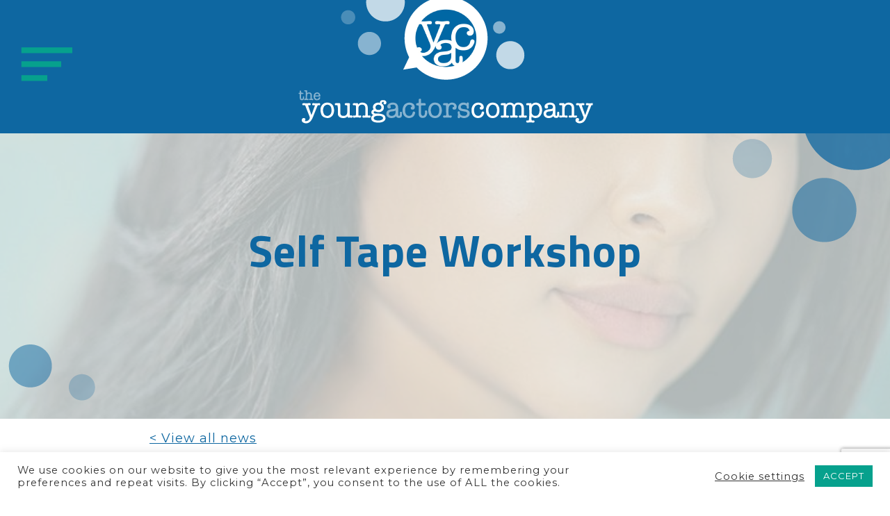

--- FILE ---
content_type: text/html; charset=UTF-8
request_url: https://theyoungactorscompany.com/news/self-tape-workshop
body_size: 10801
content:
<!doctype html>
<html lang="en-US">
<head>
	<meta charset="UTF-8">
	<meta name="viewport" content="width=device-width, initial-scale=1">
	<link rel="profile" href="https://gmpg.org/xfn/11">

	<meta name='robots' content='index, follow, max-image-preview:large, max-snippet:-1, max-video-preview:-1' />

	<!-- This site is optimized with the Yoast SEO plugin v26.8 - https://yoast.com/product/yoast-seo-wordpress/ -->
	<link media="all" href="https://theyoungactorscompany.com/wp-content/cache/autoptimize/css/autoptimize_4b1a4ca4b3e4bf59bf6818166ea4e123.css" rel="stylesheet"><title>Self Tape Workshop - The Young Actors Company</title>
	<link rel="canonical" href="https://theyoungactorscompany.com/news/self-tape-workshop" />
	<meta property="og:locale" content="en_US" />
	<meta property="og:type" content="article" />
	<meta property="og:title" content="Self Tape Workshop - The Young Actors Company" />
	<meta property="og:url" content="https://theyoungactorscompany.com/news/self-tape-workshop" />
	<meta property="og:site_name" content="The Young Actors Company" />
	<meta property="article:published_time" content="2021-02-02T09:56:58+00:00" />
	<meta property="article:modified_time" content="2021-04-20T13:40:53+00:00" />
	<meta property="og:image" content="https://theyoungactorscompany.com/wp-content/uploads/2021/02/Headshot-1.-JPEG-e1612259900852.jpeg" />
	<meta property="og:image:width" content="777" />
	<meta property="og:image:height" content="1027" />
	<meta property="og:image:type" content="image/jpeg" />
	<meta name="author" content="Vanessa Boland" />
	<meta name="twitter:card" content="summary_large_image" />
	<meta name="twitter:label1" content="Written by" />
	<meta name="twitter:data1" content="Vanessa Boland" />
	<script type="application/ld+json" class="yoast-schema-graph">{"@context":"https://schema.org","@graph":[{"@type":"Article","@id":"https://theyoungactorscompany.com/news/self-tape-workshop#article","isPartOf":{"@id":"https://theyoungactorscompany.com/news/self-tape-workshop"},"author":{"name":"Vanessa Boland","@id":"https://theyoungactorscompany.com/#/schema/person/eff0f2b9c783c213da599260bf88e588"},"headline":"Self Tape Workshop","datePublished":"2021-02-02T09:56:58+00:00","dateModified":"2021-04-20T13:40:53+00:00","mainEntityOfPage":{"@id":"https://theyoungactorscompany.com/news/self-tape-workshop"},"wordCount":3,"commentCount":0,"publisher":{"@id":"https://theyoungactorscompany.com/#organization"},"image":{"@id":"https://theyoungactorscompany.com/news/self-tape-workshop#primaryimage"},"thumbnailUrl":"https://theyoungactorscompany.com/wp-content/uploads/2021/02/Headshot-1.-JPEG-e1612259900852.jpeg","inLanguage":"en-US","potentialAction":[{"@type":"CommentAction","name":"Comment","target":["https://theyoungactorscompany.com/news/self-tape-workshop#respond"]}]},{"@type":"WebPage","@id":"https://theyoungactorscompany.com/news/self-tape-workshop","url":"https://theyoungactorscompany.com/news/self-tape-workshop","name":"Self Tape Workshop - The Young Actors Company","isPartOf":{"@id":"https://theyoungactorscompany.com/#website"},"primaryImageOfPage":{"@id":"https://theyoungactorscompany.com/news/self-tape-workshop#primaryimage"},"image":{"@id":"https://theyoungactorscompany.com/news/self-tape-workshop#primaryimage"},"thumbnailUrl":"https://theyoungactorscompany.com/wp-content/uploads/2021/02/Headshot-1.-JPEG-e1612259900852.jpeg","datePublished":"2021-02-02T09:56:58+00:00","dateModified":"2021-04-20T13:40:53+00:00","breadcrumb":{"@id":"https://theyoungactorscompany.com/news/self-tape-workshop#breadcrumb"},"inLanguage":"en-US","potentialAction":[{"@type":"ReadAction","target":["https://theyoungactorscompany.com/news/self-tape-workshop"]}]},{"@type":"ImageObject","inLanguage":"en-US","@id":"https://theyoungactorscompany.com/news/self-tape-workshop#primaryimage","url":"https://theyoungactorscompany.com/wp-content/uploads/2021/02/Headshot-1.-JPEG-e1612259900852.jpeg","contentUrl":"https://theyoungactorscompany.com/wp-content/uploads/2021/02/Headshot-1.-JPEG-e1612259900852.jpeg","width":777,"height":1027},{"@type":"BreadcrumbList","@id":"https://theyoungactorscompany.com/news/self-tape-workshop#breadcrumb","itemListElement":[{"@type":"ListItem","position":1,"name":"Home","item":"https://theyoungactorscompany.com/"},{"@type":"ListItem","position":2,"name":"News","item":"https://theyoungactorscompany.com/news"},{"@type":"ListItem","position":3,"name":"Self Tape Workshop"}]},{"@type":"WebSite","@id":"https://theyoungactorscompany.com/#website","url":"https://theyoungactorscompany.com/","name":"The Young Actors Company","description":"Cambridge Drama School","publisher":{"@id":"https://theyoungactorscompany.com/#organization"},"potentialAction":[{"@type":"SearchAction","target":{"@type":"EntryPoint","urlTemplate":"https://theyoungactorscompany.com/?s={search_term_string}"},"query-input":{"@type":"PropertyValueSpecification","valueRequired":true,"valueName":"search_term_string"}}],"inLanguage":"en-US"},{"@type":"Organization","@id":"https://theyoungactorscompany.com/#organization","name":"The Young Actors Company","url":"https://theyoungactorscompany.com/","logo":{"@type":"ImageObject","inLanguage":"en-US","@id":"https://theyoungactorscompany.com/#/schema/logo/image/","url":"https://theyoungactorscompany.com/wp-content/uploads/2020/12/favicon.png","contentUrl":"https://theyoungactorscompany.com/wp-content/uploads/2020/12/favicon.png","width":260,"height":260,"caption":"The Young Actors Company"},"image":{"@id":"https://theyoungactorscompany.com/#/schema/logo/image/"}},{"@type":"Person","@id":"https://theyoungactorscompany.com/#/schema/person/eff0f2b9c783c213da599260bf88e588","name":"Vanessa Boland","image":{"@type":"ImageObject","inLanguage":"en-US","@id":"https://theyoungactorscompany.com/#/schema/person/image/","url":"https://theyoungactorscompany.com/wp-content/uploads/2020/12/VANESSA6-scaled-96x96.jpg","contentUrl":"https://theyoungactorscompany.com/wp-content/uploads/2020/12/VANESSA6-scaled-96x96.jpg","caption":"Vanessa Boland"},"description":"Vanessa trained at the age of 18 on a 3 year scholarship. She went on to work professionally in Theatre and TV and Film. Credits include; Mimi in Guys and Dolls (Cambridge Arts Theatre), Barbara Windsor in Big Time (Stratford East Theatre Royal), Lee Nelson’s Well Funny People (BBC3), BBC’s Church of Now, Clouds of Grey (Moors Theatre), Show Off (Waterloo East Theatre), H.M.S Pinafore (The Little Opera House) as well as performing in various Pantomimes and voiceovers. In 2013 she trained at The Salon Collective London, studying the Miesner technique. Having taught for over 10 years in drama and theatre schools in and around Europe whilst working as an actor herself, she found that her passion lies working with young actors. She loves to spark their imagination and watch their confidence grow each week.","sameAs":["https://theyoungactorscompany.com"]}]}</script>
	<!-- / Yoast SEO plugin. -->


<link rel="alternate" type="application/rss+xml" title="The Young Actors Company &raquo; Feed" href="https://theyoungactorscompany.com/feed" />
<link rel="alternate" type="application/rss+xml" title="The Young Actors Company &raquo; Comments Feed" href="https://theyoungactorscompany.com/comments/feed" />
<link rel="alternate" type="application/rss+xml" title="The Young Actors Company &raquo; Self Tape Workshop Comments Feed" href="https://theyoungactorscompany.com/news/self-tape-workshop/feed" />
<link rel="alternate" title="oEmbed (JSON)" type="application/json+oembed" href="https://theyoungactorscompany.com/wp-json/oembed/1.0/embed?url=https%3A%2F%2Ftheyoungactorscompany.com%2Fnews%2Fself-tape-workshop" />
<link rel="alternate" title="oEmbed (XML)" type="text/xml+oembed" href="https://theyoungactorscompany.com/wp-json/oembed/1.0/embed?url=https%3A%2F%2Ftheyoungactorscompany.com%2Fnews%2Fself-tape-workshop&#038;format=xml" />













<script src="https://theyoungactorscompany.com/wp-includes/js/jquery/jquery.min.js?ver=3.7.1" id="jquery-core-js"></script>

<script id="cookie-law-info-js-extra">
var Cli_Data = {"nn_cookie_ids":[],"cookielist":[],"non_necessary_cookies":[],"ccpaEnabled":"","ccpaRegionBased":"","ccpaBarEnabled":"","strictlyEnabled":["necessary","obligatoire"],"ccpaType":"gdpr","js_blocking":"1","custom_integration":"","triggerDomRefresh":"","secure_cookies":""};
var cli_cookiebar_settings = {"animate_speed_hide":"500","animate_speed_show":"500","background":"#FFF","border":"#b1a6a6c2","border_on":"","button_1_button_colour":"#06a18d","button_1_button_hover":"#058171","button_1_link_colour":"#fff","button_1_as_button":"1","button_1_new_win":"","button_2_button_colour":"#333","button_2_button_hover":"#292929","button_2_link_colour":"#444","button_2_as_button":"","button_2_hidebar":"","button_3_button_colour":"#3566bb","button_3_button_hover":"#2a5296","button_3_link_colour":"#fff","button_3_as_button":"1","button_3_new_win":"","button_4_button_colour":"#000","button_4_button_hover":"#000000","button_4_link_colour":"#333333","button_4_as_button":"","button_7_button_colour":"#61a229","button_7_button_hover":"#4e8221","button_7_link_colour":"#fff","button_7_as_button":"1","button_7_new_win":"","font_family":"inherit","header_fix":"","notify_animate_hide":"1","notify_animate_show":"","notify_div_id":"#cookie-law-info-bar","notify_position_horizontal":"right","notify_position_vertical":"bottom","scroll_close":"","scroll_close_reload":"","accept_close_reload":"","reject_close_reload":"","showagain_tab":"","showagain_background":"#fff","showagain_border":"#000","showagain_div_id":"#cookie-law-info-again","showagain_x_position":"100px","text":"#333333","show_once_yn":"","show_once":"10000","logging_on":"","as_popup":"","popup_overlay":"1","bar_heading_text":"","cookie_bar_as":"banner","popup_showagain_position":"bottom-right","widget_position":"left"};
var log_object = {"ajax_url":"https://theyoungactorscompany.com/wp-admin/admin-ajax.php"};
//# sourceURL=cookie-law-info-js-extra
</script>









<script id="widget-for-eventbrite-api-js-extra">
var wfea_frontend = {"ajaxurl":"https://theyoungactorscompany.com/wp-admin/admin-ajax.php","nonce":"45cd57c4a1"};
//# sourceURL=widget-for-eventbrite-api-js-extra
</script>
<script id="widget-for-eventbrite-api-js-before">
console.debug = function() {};
//# sourceURL=widget-for-eventbrite-api-js-before
</script>

<link rel="https://api.w.org/" href="https://theyoungactorscompany.com/wp-json/" /><link rel="alternate" title="JSON" type="application/json" href="https://theyoungactorscompany.com/wp-json/wp/v2/posts/582" /><link rel="EditURI" type="application/rsd+xml" title="RSD" href="https://theyoungactorscompany.com/xmlrpc.php?rsd" />
<meta name="generator" content="WordPress 6.9" />
<link rel='shortlink' href='https://theyoungactorscompany.com/?p=582' />
<meta name="facebook-domain-verification" content="ryqer4t1c104w3bnjyku6uecjcoywp" />
<!-- Google Tag
Manager -->
<script>(function(w,d,s,l,i){w[l]=w[l]||[];w[l].push({'gtm.start':
new Date().getTime(),event:'gtm.js'});var
f=d.getElementsByTagName(s)[0],
j=d.createElement(s),dl=l!='dataLayer'?'&l='+l:'';j.async=true;j.src=
'https://www.googletagmanager.com/gtm.js?id='+i+dl;f.parentNode.insertBefore(j,f);
})(window,document,'script','dataLayer','GTM-WJK6NHQ');</script>
<!-- End Google
Tag Manager -->
<!-- Facebook Pixel Code -->
<script>
!function(f,b,e,v,n,t,s)
{if(f.fbq)return;n=f.fbq=function(){n.callMethod?
n.callMethod.apply(n,arguments):n.queue.push(arguments)};
if(!f._fbq)f._fbq=n;n.push=n;n.loaded=!0;n.version='2.0';
n.queue=[];t=b.createElement(e);t.async=!0;
t.src=v;s=b.getElementsByTagName(e)[0];
s.parentNode.insertBefore(t,s)}(window, document,'script',
'https://connect.facebook.net/en_US/fbevents.js');
fbq('init', '379720143129007');
fbq('track', 'PageView');
</script>
<noscript><img height="1" width="1" style="display:none"
src="https://www.facebook.com/tr?id=379720143129007&ev=PageView&noscript=1"
/></noscript>
<!-- End Facebook Pixel Code --><link rel="pingback" href="https://theyoungactorscompany.com/xmlrpc.php">		
			<link rel="apple-touch-icon" sizes="180x180" href="https://theyoungactorscompany.com/wp-content/themes/yac/apple-touch-icon.png">
	<link rel="icon" type="image/png" sizes="32x32" href="https://theyoungactorscompany.com/wp-content/themes/yac/favicon-32x32.png">
	<link rel="icon" type="image/png" sizes="16x16" href="https://theyoungactorscompany.com/wp-content/themes/yac/favicon-16x16.png">
	<meta name="msapplication-TileColor" content="#da532c">
	<meta name="theme-color" content="#ffffff">
	
	<link rel="preconnect" href="https://fonts.gstatic.com/" crossorigin>

<link rel="preconnect" href="https://fonts.googleapis.com">
<link rel="preconnect" href="https://fonts.gstatic.com" crossorigin>
<link href="https://fonts.googleapis.com/css2?family=Montserrat:ital,wght@0,400;0,700;1,400;1,700&family=Titillium+Web:wght@700;900&display=swap" rel="stylesheet">
	<link rel="stylesheet" type="text/css" href="//cdn.jsdelivr.net/npm/slick-carousel@1.8.1/slick/slick.css"/>

</head>

<body class="wp-singular post-template-default single single-post postid-582 single-format-standard wp-custom-logo wp-theme-yac">
<nav id="site-navigation" class="main-navigation">
	<div class="wrapper">
			<button class="menu-toggle" aria-controls="primary-menu" aria-expanded="false"><img src="https://theyoungactorscompany.com/wp-content/themes/yac/img/menu-icon.png"></button>
	</div>
			<div class="menu-main-menu-container"><ul id="primary-menu" class="menu"><li id="menu-item-215" class="menu-item menu-item-type-post_type menu-item-object-page menu-item-home menu-item-has-children menu-item-215"><a href="https://theyoungactorscompany.com/">Cambridge</a>
<ul class="sub-menu">
	<li id="menu-item-128" class="menu-item menu-item-type-post_type menu-item-object-page menu-item-128"><a href="https://theyoungactorscompany.com/stage-academy">Stage Academy</a></li>
	<li id="menu-item-129" class="menu-item menu-item-type-post_type menu-item-object-page menu-item-129"><a href="https://theyoungactorscompany.com/screen-academy">Screen Academy</a></li>
	<li id="menu-item-126" class="menu-item menu-item-type-post_type menu-item-object-page menu-item-126"><a href="https://theyoungactorscompany.com/the-workshop">The Workshop</a></li>
	<li id="menu-item-125" class="menu-item menu-item-type-post_type menu-item-object-page menu-item-125"><a href="https://theyoungactorscompany.com/yactots">YACtots</a></li>
	<li id="menu-item-124" class="menu-item menu-item-type-post_type menu-item-object-page menu-item-124"><a href="https://theyoungactorscompany.com/meet-the-team">Meet the Team</a></li>
	<li id="menu-item-64338" class="menu-item menu-item-type-post_type menu-item-object-page menu-item-64338"><a href="https://theyoungactorscompany.com/easter-school">Easter School</a></li>
	<li id="menu-item-64351" class="menu-item menu-item-type-post_type menu-item-object-page menu-item-64351"><a href="https://theyoungactorscompany.com/summer-school">Summer School</a></li>
	<li id="menu-item-63564" class="menu-item menu-item-type-post_type menu-item-object-page menu-item-63564"><a href="https://theyoungactorscompany.com/the-yac-players">The YAC Players</a></li>
	<li id="menu-item-123" class="menu-item menu-item-type-post_type menu-item-object-page menu-item-123"><a href="https://theyoungactorscompany.com/apply-now">Apply Now</a></li>
</ul>
</li>
<li id="menu-item-63655" class="menu-item menu-item-type-post_type menu-item-object-page menu-item-has-children menu-item-63655"><a href="https://theyoungactorscompany.com/yactalent">Y.A.C Talent</a>
<ul class="sub-menu">
	<li id="menu-item-63701" class="menu-item menu-item-type-post_type menu-item-object-page menu-item-63701"><a href="https://theyoungactorscompany.com/aboutyactalent">About Us</a></li>
	<li id="menu-item-186" class="menu-item menu-item-type-post_type menu-item-object-page menu-item-186"><a href="https://theyoungactorscompany.com/agency-alumni">Agency Alumni</a></li>
	<li id="menu-item-63702" class="menu-item menu-item-type-post_type menu-item-object-page menu-item-63702"><a href="https://theyoungactorscompany.com/agency-team">Meet The Team</a></li>
	<li id="menu-item-63700" class="menu-item menu-item-type-post_type menu-item-object-page menu-item-63700"><a href="https://theyoungactorscompany.com/contact-agency">Contact Agency</a></li>
</ul>
</li>
<li id="menu-item-63746" class="menu-item menu-item-type-post_type menu-item-object-page menu-item-has-children menu-item-63746"><a href="https://theyoungactorscompany.com/peterborough">Peterborough</a>
<ul class="sub-menu">
	<li id="menu-item-63745" class="menu-item menu-item-type-post_type menu-item-object-page menu-item-63745"><a href="https://theyoungactorscompany.com/stage-academy-peterborough">Stage Academy</a></li>
	<li id="menu-item-63744" class="menu-item menu-item-type-post_type menu-item-object-page menu-item-63744"><a href="https://theyoungactorscompany.com/screen-academy-peterborough">Screen Academy</a></li>
	<li id="menu-item-64518" class="menu-item menu-item-type-post_type menu-item-object-page menu-item-64518"><a href="https://theyoungactorscompany.com/the-workshop-peterborough">The Workshop</a></li>
	<li id="menu-item-63742" class="menu-item menu-item-type-post_type menu-item-object-page menu-item-63742"><a href="https://theyoungactorscompany.com/meet-the-team-peterborough">Meet the Team</a></li>
	<li id="menu-item-64341" class="menu-item menu-item-type-post_type menu-item-object-page menu-item-64341"><a href="https://theyoungactorscompany.com/easter-school">Easter School</a></li>
	<li id="menu-item-63739" class="menu-item menu-item-type-post_type menu-item-object-page menu-item-63739"><a href="https://theyoungactorscompany.com/apply-now-peterborough">Apply Now</a></li>
</ul>
</li>
<li id="menu-item-720" class="menu-item menu-item-type-post_type menu-item-object-page menu-item-720"><a href="https://theyoungactorscompany.com/tickets">Tickets</a></li>
<li id="menu-item-168" class="menu-item menu-item-type-post_type menu-item-object-page current_page_parent menu-item-168"><a href="https://theyoungactorscompany.com/news">News</a></li>
<li id="menu-item-63703" class="menu-item menu-item-type-post_type menu-item-object-page menu-item-63703"><a href="https://theyoungactorscompany.com/terms-conditions">Terms &#038; Conditions</a></li>
<li id="menu-item-64476" class="menu-item menu-item-type-post_type menu-item-object-page menu-item-64476"><a href="https://theyoungactorscompany.com/lamda">LAMDA</a></li>
</ul></div></nav><!-- #site-navigation -->
<!-- Google Tag
Manager (noscript) -->

<noscript><iframe
src="https://www.googletagmanager.com/ns.html?id=GTM-WJK6NHQ"

height="0" width="0"
style="display:none;visibility:hidden"></iframe></noscript>

<!-- End Google
Tag Manager (noscript) --><div id="page" class="site">

	<header id="masthead" class="site-header">
		<div class="site-branding">
			<a href="https://theyoungactorscompany.com/" class="custom-logo-link" rel="home"><img width="320" height="119" src="https://theyoungactorscompany.com/wp-content/uploads/2020/12/logo-1.png" class="custom-logo" alt="The Young Actors Company" decoding="async" srcset="https://theyoungactorscompany.com/wp-content/uploads/2020/12/logo-1.png 320w, https://theyoungactorscompany.com/wp-content/uploads/2020/12/logo-1-300x112.png 300w" sizes="(max-width: 320px) 100vw, 320px" /></a>		
						<img src="https://theyoungactorscompany.com/wp-content/themes/yac/img/text-logo.png" class="logo-text">
						
								</div><!-- .site-branding -->
	</header><!-- #masthead -->

	<main id="primary" class="site-main">

					
				<div class="flexible_block_title-block lightblue thumbnail">
						    <img width="777" height="1027" src="https://theyoungactorscompany.com/wp-content/uploads/2021/02/Headshot-1.-JPEG-e1612259900852.jpeg" class="attachment-post-thumbnail size-post-thumbnail wp-post-image" alt="" decoding="async" fetchpriority="high" srcset="https://theyoungactorscompany.com/wp-content/uploads/2021/02/Headshot-1.-JPEG-e1612259900852.jpeg 777w, https://theyoungactorscompany.com/wp-content/uploads/2021/02/Headshot-1.-JPEG-e1612259900852-227x300.jpeg 227w, https://theyoungactorscompany.com/wp-content/uploads/2021/02/Headshot-1.-JPEG-e1612259900852-775x1024.jpeg 775w, https://theyoungactorscompany.com/wp-content/uploads/2021/02/Headshot-1.-JPEG-e1612259900852-768x1015.jpeg 768w" sizes="(max-width: 777px) 100vw, 777px" />				<div class="wrapper">
					<h1>Self Tape Workshop</h1>
				</div>
			</div>
			<div class="wrapper-crumb">
				<a href="https://theyoungactorscompany.com/news">< View all news</a>
			</div>
									<div class="flexible_block_title-block lightblue">
							<div class="wrapper">
								<div style="text-align: left">Here at The Young Actors Company we would love to give our wonderful clients the very best chance of getting professional work. We have been receiving lots of requests for self-tapes at the moment and so would like to offer all young actors and their parents access to a <span class="il">free</span> Zoom session all about self-taping.</div>
<div style="text-align: left"></div>
<div style="text-align: left">Actress, Maisey Bawden and owner of The Essex School of Screen Acting also runs a professional Self-Taping company. She will be holding an hours Zoom session next Tuesday evening at 6:30pm for all of our clients and parents.</div>
<div style="text-align: left"></div>
<div style="text-align: left">Self-Taping really is the new way of casting, especially during these strange times. We feel this session will give our actors the very best chance in the audition process. The session is complementary to all of our clients.</div>
							</div>
						</div>
						
					
						
							
		<div class="navigation">
			<div class="wrapper">
				<h2>Other Posts:</h2>
			<a href="https://theyoungactorscompany.com/news/qa-with-sebastian-armestro" rel="prev">Sebastian Armestro</a> <a href="https://theyoungactorscompany.com/news/special-fx-make-up-session" rel="next">Special FX Session</a>			</div>
		</div>
		<div class="flexible_block_class">
				<div class="wrapper">
					<h2>About the author:</h2>
					<ul class="links">
						<li class="module">
								<img alt='Avatar photo' src='https://theyoungactorscompany.com/wp-content/uploads/2020/12/VANESSA6-scaled-96x96.jpg' srcset='https://theyoungactorscompany.com/wp-content/uploads/2020/12/VANESSA6-scaled-192x192.jpg 2x' class='avatar avatar-96 photo' height='96' width='96' loading='lazy' decoding='async'/>								<h3>Vanessa Boland</h2>
								Vanessa trained at the age of 18 on a 3 year scholarship. She went on to work professionally in Theatre and TV and Film. Credits include; Mimi in Guys and Dolls (Cambridge Arts Theatre), Barbara Windsor in Big Time (Stratford East Theatre Royal), Lee Nelson’s Well Funny People (BBC3), BBC’s Church of Now, Clouds of Grey (Moors Theatre), Show Off (Waterloo East Theatre), H.M.S Pinafore (The Little Opera House) as well as performing in various Pantomimes and voiceovers.<br />
<br />
In 2013 she trained at The Salon Collective London, studying the Miesner technique.<br />
<br />
Having taught for over 10 years in drama and theatre schools in and around Europe whilst working as an actor herself, she found that her passion lies working with young actors. She loves to spark their imagination and watch their confidence grow each week.						</li>
					</ul>
				</div>
		</div>

		<div class="flexible_block_featured-links">
							<ul class="links">
				 					 
					<li class="module">
						<a href="https://theyoungactorscompany.com/apply-now">
							<img width="240" height="240" src="https://theyoungactorscompany.com/wp-content/uploads/2020/12/apply-now.png" class="attachment-full size-full" alt="" decoding="async" loading="lazy" srcset="https://theyoungactorscompany.com/wp-content/uploads/2020/12/apply-now.png 240w, https://theyoungactorscompany.com/wp-content/uploads/2020/12/apply-now-150x150.png 150w" sizes="auto, (max-width: 240px) 100vw, 240px" />							<span>Apply now</span>
						</a>
					</li>
										 
					<li class="module">
						<a href="https://theyoungactorscompany.com/news">
							<img width="240" height="240" src="https://theyoungactorscompany.com/wp-content/uploads/2020/12/news.png" class="attachment-full size-full" alt="" decoding="async" loading="lazy" srcset="https://theyoungactorscompany.com/wp-content/uploads/2020/12/news.png 240w, https://theyoungactorscompany.com/wp-content/uploads/2020/12/news-150x150.png 150w" sizes="auto, (max-width: 240px) 100vw, 240px" />							<span>News</span>
						</a>
					</li>
										 
					<li class="module">
						<a href="https://theyoungactorscompany.com/meet-the-team">
							<img width="240" height="240" src="https://theyoungactorscompany.com/wp-content/uploads/2020/12/meet-the-team.png" class="attachment-full size-full" alt="" decoding="async" loading="lazy" srcset="https://theyoungactorscompany.com/wp-content/uploads/2020/12/meet-the-team.png 240w, https://theyoungactorscompany.com/wp-content/uploads/2020/12/meet-the-team-150x150.png 150w" sizes="auto, (max-width: 240px) 100vw, 240px" />							<span>Meet the team</span>
						</a>
					</li>
									</ul>
					</div>

	</main><!-- #main -->

	
	<footer id="colophon" class="site-footer module">
		<div class="wrapper">
			<div class="quarter">
				<a href="https://theyoungactorscompany.com">
					<img src="https://theyoungactorscompany.com/wp-content/themes/yac/img/footer-logo.png">
				</a>
			</div>
			<div class="half">
			<div class="menu-footer-links-container"><ul id="footer-menu" class="menu"><li id="menu-item-213" class="menu-item menu-item-type-post_type menu-item-object-page menu-item-home menu-item-213"><a href="https://theyoungactorscompany.com/">Cambridge</a></li>
<li id="menu-item-64202" class="menu-item menu-item-type-post_type menu-item-object-page menu-item-64202"><a href="https://theyoungactorscompany.com/peterborough">Peterborough</a></li>
<li id="menu-item-63654" class="menu-item menu-item-type-post_type menu-item-object-page menu-item-63654"><a href="https://theyoungactorscompany.com/yactalent">Y.A.C Talent</a></li>
<li id="menu-item-130" class="menu-item menu-item-type-post_type menu-item-object-page menu-item-130"><a href="https://theyoungactorscompany.com/apply-now">Apply Now</a></li>
<li id="menu-item-64339" class="menu-item menu-item-type-post_type menu-item-object-page menu-item-64339"><a href="https://theyoungactorscompany.com/easter-school">Easter School</a></li>
<li id="menu-item-721" class="menu-item menu-item-type-post_type menu-item-object-page menu-item-721"><a href="https://theyoungactorscompany.com/tickets">Tickets</a></li>
<li id="menu-item-131" class="menu-item menu-item-type-post_type menu-item-object-page menu-item-131"><a href="https://theyoungactorscompany.com/meet-the-team">Meet the Team</a></li>
<li id="menu-item-132" class="menu-item menu-item-type-post_type menu-item-object-page menu-item-132"><a href="https://theyoungactorscompany.com/yactots">YACtots</a></li>
<li id="menu-item-133" class="menu-item menu-item-type-post_type menu-item-object-page menu-item-133"><a href="https://theyoungactorscompany.com/the-workshop">The Workshop</a></li>
<li id="menu-item-167" class="menu-item menu-item-type-post_type menu-item-object-page current_page_parent menu-item-167"><a href="https://theyoungactorscompany.com/news">News</a></li>
<li id="menu-item-135" class="menu-item menu-item-type-post_type menu-item-object-page menu-item-135"><a href="https://theyoungactorscompany.com/stage-academy">Stage Academy</a></li>
<li id="menu-item-136" class="menu-item menu-item-type-post_type menu-item-object-page menu-item-136"><a href="https://theyoungactorscompany.com/screen-academy">Screen Academy</a></li>
<li id="menu-item-63565" class="menu-item menu-item-type-post_type menu-item-object-page menu-item-63565"><a href="https://theyoungactorscompany.com/the-yac-players">The YAC Players</a></li>
<li id="menu-item-573" class="menu-item menu-item-type-post_type menu-item-object-page menu-item-573"><a href="https://theyoungactorscompany.com/terms-conditions">Terms &#038; Conditions</a></li>
<li id="menu-item-64475" class="menu-item menu-item-type-post_type menu-item-object-page menu-item-64475"><a href="https://theyoungactorscompany.com/lamda">LAMDA</a></li>
</ul></div>			</div>
			<div class="quarter">
				<ul class="social-links">
					<li><a target="_blank" href="https://www.facebook.com/YoungActorsCo/"><img src="https://theyoungactorscompany.com/wp-content/themes/yac/img/facebook.png"></a></li>
					<li><a target="_blank" href="https://twitter.com/YoungActorsCo/"><img src="https://theyoungactorscompany.com/wp-content/themes/yac/img/twitter.png"></a></li>
					<li><a target="_blank" href="https://www.instagram.com/YoungActorsCo/"><img src="https://theyoungactorscompany.com/wp-content/themes/yac/img/instagram.png"></a></li>
				</ul>
				<p class="footer-sub">Copyright the Young Actors Company.</p>
				<p class="footer-sub"><a href="https://redwebcambridge.com" title="Website development cambridge">Hosted by Red Web Cambridge</a></p>
			</div>
		</div><!-- .site-info -->
	</footer><!-- #colophon -->
</div><!-- #page -->
	

<script type="speculationrules">
{"prefetch":[{"source":"document","where":{"and":[{"href_matches":"/*"},{"not":{"href_matches":["/wp-*.php","/wp-admin/*","/wp-content/uploads/*","/wp-content/*","/wp-content/plugins/*","/wp-content/themes/yac/*","/*\\?(.+)"]}},{"not":{"selector_matches":"a[rel~=\"nofollow\"]"}},{"not":{"selector_matches":".no-prefetch, .no-prefetch a"}}]},"eagerness":"conservative"}]}
</script>
<!--googleoff: all--><div id="cookie-law-info-bar" data-nosnippet="true"><span><div class="cli-bar-container cli-style-v2"><div class="cli-bar-message">We use cookies on our website to give you the most relevant experience by remembering your preferences and repeat visits. By clicking “Accept”, you consent to the use of ALL the cookies.</div><div class="cli-bar-btn_container"><a role='button' class="cli_settings_button" style="margin:0px 10px 0px 5px">Cookie settings</a><a role='button' data-cli_action="accept" id="cookie_action_close_header" class="medium cli-plugin-button cli-plugin-main-button cookie_action_close_header cli_action_button wt-cli-accept-btn" style="display:inline-block">ACCEPT</a></div></div></span></div><div id="cookie-law-info-again" style="display:none" data-nosnippet="true"><span id="cookie_hdr_showagain">Manage consent</span></div><div class="cli-modal" data-nosnippet="true" id="cliSettingsPopup" tabindex="-1" role="dialog" aria-labelledby="cliSettingsPopup" aria-hidden="true">
  <div class="cli-modal-dialog" role="document">
	<div class="cli-modal-content cli-bar-popup">
		  <button type="button" class="cli-modal-close" id="cliModalClose">
			<svg class="" viewBox="0 0 24 24"><path d="M19 6.41l-1.41-1.41-5.59 5.59-5.59-5.59-1.41 1.41 5.59 5.59-5.59 5.59 1.41 1.41 5.59-5.59 5.59 5.59 1.41-1.41-5.59-5.59z"></path><path d="M0 0h24v24h-24z" fill="none"></path></svg>
			<span class="wt-cli-sr-only">Close</span>
		  </button>
		  <div class="cli-modal-body">
			<div class="cli-container-fluid cli-tab-container">
	<div class="cli-row">
		<div class="cli-col-12 cli-align-items-stretch cli-px-0">
			<div class="cli-privacy-overview">
				<h4>Privacy Overview</h4>				<div class="cli-privacy-content">
					<div class="cli-privacy-content-text">This website uses cookies to improve your experience while you navigate through the website. Out of these, the cookies that are categorized as necessary are stored on your browser as they are essential for the working of basic functionalities of the website. We also use third-party cookies that help us analyze and understand how you use this website. These cookies will be stored in your browser only with your consent. You also have the option to opt-out of these cookies. But opting out of some of these cookies may affect your browsing experience.</div>
				</div>
				<a class="cli-privacy-readmore" aria-label="Show more" role="button" data-readmore-text="Show more" data-readless-text="Show less"></a>			</div>
		</div>
		<div class="cli-col-12 cli-align-items-stretch cli-px-0 cli-tab-section-container">
												<div class="cli-tab-section">
						<div class="cli-tab-header">
							<a role="button" tabindex="0" class="cli-nav-link cli-settings-mobile" data-target="necessary" data-toggle="cli-toggle-tab">
								Necessary							</a>
															<div class="wt-cli-necessary-checkbox">
									<input type="checkbox" class="cli-user-preference-checkbox"  id="wt-cli-checkbox-necessary" data-id="checkbox-necessary" checked="checked"  />
									<label class="form-check-label" for="wt-cli-checkbox-necessary">Necessary</label>
								</div>
								<span class="cli-necessary-caption">Always Enabled</span>
													</div>
						<div class="cli-tab-content">
							<div class="cli-tab-pane cli-fade" data-id="necessary">
								<div class="wt-cli-cookie-description">
									Necessary cookies are absolutely essential for the website to function properly. This category only includes cookies that ensures basic functionalities and security features of the website. These cookies do not store any personal information.								</div>
							</div>
						</div>
					</div>
																	<div class="cli-tab-section">
						<div class="cli-tab-header">
							<a role="button" tabindex="0" class="cli-nav-link cli-settings-mobile" data-target="non-necessary" data-toggle="cli-toggle-tab">
								Non-necessary							</a>
															<div class="cli-switch">
									<input type="checkbox" id="wt-cli-checkbox-non-necessary" class="cli-user-preference-checkbox"  data-id="checkbox-non-necessary" checked='checked' />
									<label for="wt-cli-checkbox-non-necessary" class="cli-slider" data-cli-enable="Enabled" data-cli-disable="Disabled"><span class="wt-cli-sr-only">Non-necessary</span></label>
								</div>
													</div>
						<div class="cli-tab-content">
							<div class="cli-tab-pane cli-fade" data-id="non-necessary">
								<div class="wt-cli-cookie-description">
									Any cookies that may not be particularly necessary for the website to function and is used specifically to collect user personal data via analytics, ads, other embedded contents are termed as non-necessary cookies. It is mandatory to procure user consent prior to running these cookies on your website.								</div>
							</div>
						</div>
					</div>
										</div>
	</div>
</div>
		  </div>
		  <div class="cli-modal-footer">
			<div class="wt-cli-element cli-container-fluid cli-tab-container">
				<div class="cli-row">
					<div class="cli-col-12 cli-align-items-stretch cli-px-0">
						<div class="cli-tab-footer wt-cli-privacy-overview-actions">
						
															<a id="wt-cli-privacy-save-btn" role="button" tabindex="0" data-cli-action="accept" class="wt-cli-privacy-btn cli_setting_save_button wt-cli-privacy-accept-btn cli-btn">SAVE &amp; ACCEPT</a>
													</div>
						
					</div>
				</div>
			</div>
		</div>
	</div>
  </div>
</div>
<div class="cli-modal-backdrop cli-fade cli-settings-overlay"></div>
<div class="cli-modal-backdrop cli-fade cli-popupbar-overlay"></div>
<!--googleon: all-->
<div class="splash wmpci-popup-wrp design1" id="wmpci-popup-wrp">
	<div class="wmpci-popup-body">
		
				<a href="javascript:void(0);" class="wmpci-popup-close" title="Close"></a>
				
		<div class="wpmci-popup-cnt-wrp">
			<div class="wpmci-popup-cnt-inr-wrp wmpci-clearfix">
							
								<div class="flexible_block_circles">
<ul>
<li>
									<a href="https://theyoungactorscompany.com/">Cambridge</a>
								</li>
<li>
									<a href="https://theyoungactorscompany.com/peterborough">Peterborough</a>
								</li>
<li>
									<a href="https://theyoungactorscompany.com/yactalent">Y.A.C Talent</a>
								</li>
</ul></div>
			</div>
		</div>
	</div>
</div><!-- Instagram Feed JS -->
<script type="text/javascript">
var sbiajaxurl = "https://theyoungactorscompany.com/wp-admin/admin-ajax.php";
</script>
<script src="https://theyoungactorscompany.com/wp-includes/js/dist/hooks.min.js?ver=dd5603f07f9220ed27f1" id="wp-hooks-js"></script>
<script src="https://theyoungactorscompany.com/wp-includes/js/dist/i18n.min.js?ver=c26c3dc7bed366793375" id="wp-i18n-js"></script>
<script id="wp-i18n-js-after">
wp.i18n.setLocaleData( { 'text direction\u0004ltr': [ 'ltr' ] } );
//# sourceURL=wp-i18n-js-after
</script>

<script id="contact-form-7-js-before">
var wpcf7 = {
    "api": {
        "root": "https:\/\/theyoungactorscompany.com\/wp-json\/",
        "namespace": "contact-form-7\/v1"
    },
    "cached": 1
};
//# sourceURL=contact-form-7-js-before
</script>



<script id="wmpci-popup-js-js-extra">
var Wmpci_Popup = {"enable":"0","delay":"1","exp_time":"0","close_on_esc":"1","hide_time":"0"};
//# sourceURL=wmpci-popup-js-js-extra
</script>

<script src="https://www.google.com/recaptcha/api.js?render=6LfN6OcqAAAAAOb0-fYdInc89TXaer__bgiQZT93&amp;ver=3.0" id="google-recaptcha-js"></script>
<script src="https://theyoungactorscompany.com/wp-includes/js/dist/vendor/wp-polyfill.min.js?ver=3.15.0" id="wp-polyfill-js"></script>
<script id="wpcf7-recaptcha-js-before">
var wpcf7_recaptcha = {
    "sitekey": "6LfN6OcqAAAAAOb0-fYdInc89TXaer__bgiQZT93",
    "actions": {
        "homepage": "homepage",
        "contactform": "contactform"
    }
};
//# sourceURL=wpcf7-recaptcha-js-before
</script>

<script id="wp-emoji-settings" type="application/json">
{"baseUrl":"https://s.w.org/images/core/emoji/17.0.2/72x72/","ext":".png","svgUrl":"https://s.w.org/images/core/emoji/17.0.2/svg/","svgExt":".svg","source":{"concatemoji":"https://theyoungactorscompany.com/wp-includes/js/wp-emoji-release.min.js?ver=6.9"}}
</script>
<script type="module">
/*! This file is auto-generated */
const a=JSON.parse(document.getElementById("wp-emoji-settings").textContent),o=(window._wpemojiSettings=a,"wpEmojiSettingsSupports"),s=["flag","emoji"];function i(e){try{var t={supportTests:e,timestamp:(new Date).valueOf()};sessionStorage.setItem(o,JSON.stringify(t))}catch(e){}}function c(e,t,n){e.clearRect(0,0,e.canvas.width,e.canvas.height),e.fillText(t,0,0);t=new Uint32Array(e.getImageData(0,0,e.canvas.width,e.canvas.height).data);e.clearRect(0,0,e.canvas.width,e.canvas.height),e.fillText(n,0,0);const a=new Uint32Array(e.getImageData(0,0,e.canvas.width,e.canvas.height).data);return t.every((e,t)=>e===a[t])}function p(e,t){e.clearRect(0,0,e.canvas.width,e.canvas.height),e.fillText(t,0,0);var n=e.getImageData(16,16,1,1);for(let e=0;e<n.data.length;e++)if(0!==n.data[e])return!1;return!0}function u(e,t,n,a){switch(t){case"flag":return n(e,"\ud83c\udff3\ufe0f\u200d\u26a7\ufe0f","\ud83c\udff3\ufe0f\u200b\u26a7\ufe0f")?!1:!n(e,"\ud83c\udde8\ud83c\uddf6","\ud83c\udde8\u200b\ud83c\uddf6")&&!n(e,"\ud83c\udff4\udb40\udc67\udb40\udc62\udb40\udc65\udb40\udc6e\udb40\udc67\udb40\udc7f","\ud83c\udff4\u200b\udb40\udc67\u200b\udb40\udc62\u200b\udb40\udc65\u200b\udb40\udc6e\u200b\udb40\udc67\u200b\udb40\udc7f");case"emoji":return!a(e,"\ud83e\u1fac8")}return!1}function f(e,t,n,a){let r;const o=(r="undefined"!=typeof WorkerGlobalScope&&self instanceof WorkerGlobalScope?new OffscreenCanvas(300,150):document.createElement("canvas")).getContext("2d",{willReadFrequently:!0}),s=(o.textBaseline="top",o.font="600 32px Arial",{});return e.forEach(e=>{s[e]=t(o,e,n,a)}),s}function r(e){var t=document.createElement("script");t.src=e,t.defer=!0,document.head.appendChild(t)}a.supports={everything:!0,everythingExceptFlag:!0},new Promise(t=>{let n=function(){try{var e=JSON.parse(sessionStorage.getItem(o));if("object"==typeof e&&"number"==typeof e.timestamp&&(new Date).valueOf()<e.timestamp+604800&&"object"==typeof e.supportTests)return e.supportTests}catch(e){}return null}();if(!n){if("undefined"!=typeof Worker&&"undefined"!=typeof OffscreenCanvas&&"undefined"!=typeof URL&&URL.createObjectURL&&"undefined"!=typeof Blob)try{var e="postMessage("+f.toString()+"("+[JSON.stringify(s),u.toString(),c.toString(),p.toString()].join(",")+"));",a=new Blob([e],{type:"text/javascript"});const r=new Worker(URL.createObjectURL(a),{name:"wpTestEmojiSupports"});return void(r.onmessage=e=>{i(n=e.data),r.terminate(),t(n)})}catch(e){}i(n=f(s,u,c,p))}t(n)}).then(e=>{for(const n in e)a.supports[n]=e[n],a.supports.everything=a.supports.everything&&a.supports[n],"flag"!==n&&(a.supports.everythingExceptFlag=a.supports.everythingExceptFlag&&a.supports[n]);var t;a.supports.everythingExceptFlag=a.supports.everythingExceptFlag&&!a.supports.flag,a.supports.everything||((t=a.source||{}).concatemoji?r(t.concatemoji):t.wpemoji&&t.twemoji&&(r(t.twemoji),r(t.wpemoji)))});
//# sourceURL=https://theyoungactorscompany.com/wp-includes/js/wp-emoji-loader.min.js
</script>

	
	
	
	
<script defer src="https://theyoungactorscompany.com/wp-content/cache/autoptimize/js/autoptimize_9893a4d27553f2dcc227cdb7d3d30333.js"></script><script defer src="https://static.cloudflareinsights.com/beacon.min.js/vcd15cbe7772f49c399c6a5babf22c1241717689176015" integrity="sha512-ZpsOmlRQV6y907TI0dKBHq9Md29nnaEIPlkf84rnaERnq6zvWvPUqr2ft8M1aS28oN72PdrCzSjY4U6VaAw1EQ==" data-cf-beacon='{"version":"2024.11.0","token":"5224e0a32d874892a7c286cd4f004e5e","r":1,"server_timing":{"name":{"cfCacheStatus":true,"cfEdge":true,"cfExtPri":true,"cfL4":true,"cfOrigin":true,"cfSpeedBrain":true},"location_startswith":null}}' crossorigin="anonymous"></script>
</body>
</html>

<!--
Performance optimized by W3 Total Cache. Learn more: https://www.boldgrid.com/w3-total-cache/?utm_source=w3tc&utm_medium=footer_comment&utm_campaign=free_plugin

Object Caching 255/288 objects using Redis
Page Caching using Disk: Enhanced 
Database Caching 18/38 queries in 0.028 seconds using Memcached

Served from: theyoungactorscompany.com @ 2026-02-03 12:27:21 by W3 Total Cache
-->

--- FILE ---
content_type: text/html; charset=utf-8
request_url: https://www.google.com/recaptcha/api2/anchor?ar=1&k=6LfN6OcqAAAAAOb0-fYdInc89TXaer__bgiQZT93&co=aHR0cHM6Ly90aGV5b3VuZ2FjdG9yc2NvbXBhbnkuY29tOjQ0Mw..&hl=en&v=N67nZn4AqZkNcbeMu4prBgzg&size=invisible&anchor-ms=20000&execute-ms=30000&cb=rynfgst3nfv
body_size: 49468
content:
<!DOCTYPE HTML><html dir="ltr" lang="en"><head><meta http-equiv="Content-Type" content="text/html; charset=UTF-8">
<meta http-equiv="X-UA-Compatible" content="IE=edge">
<title>reCAPTCHA</title>
<style type="text/css">
/* cyrillic-ext */
@font-face {
  font-family: 'Roboto';
  font-style: normal;
  font-weight: 400;
  font-stretch: 100%;
  src: url(//fonts.gstatic.com/s/roboto/v48/KFO7CnqEu92Fr1ME7kSn66aGLdTylUAMa3GUBHMdazTgWw.woff2) format('woff2');
  unicode-range: U+0460-052F, U+1C80-1C8A, U+20B4, U+2DE0-2DFF, U+A640-A69F, U+FE2E-FE2F;
}
/* cyrillic */
@font-face {
  font-family: 'Roboto';
  font-style: normal;
  font-weight: 400;
  font-stretch: 100%;
  src: url(//fonts.gstatic.com/s/roboto/v48/KFO7CnqEu92Fr1ME7kSn66aGLdTylUAMa3iUBHMdazTgWw.woff2) format('woff2');
  unicode-range: U+0301, U+0400-045F, U+0490-0491, U+04B0-04B1, U+2116;
}
/* greek-ext */
@font-face {
  font-family: 'Roboto';
  font-style: normal;
  font-weight: 400;
  font-stretch: 100%;
  src: url(//fonts.gstatic.com/s/roboto/v48/KFO7CnqEu92Fr1ME7kSn66aGLdTylUAMa3CUBHMdazTgWw.woff2) format('woff2');
  unicode-range: U+1F00-1FFF;
}
/* greek */
@font-face {
  font-family: 'Roboto';
  font-style: normal;
  font-weight: 400;
  font-stretch: 100%;
  src: url(//fonts.gstatic.com/s/roboto/v48/KFO7CnqEu92Fr1ME7kSn66aGLdTylUAMa3-UBHMdazTgWw.woff2) format('woff2');
  unicode-range: U+0370-0377, U+037A-037F, U+0384-038A, U+038C, U+038E-03A1, U+03A3-03FF;
}
/* math */
@font-face {
  font-family: 'Roboto';
  font-style: normal;
  font-weight: 400;
  font-stretch: 100%;
  src: url(//fonts.gstatic.com/s/roboto/v48/KFO7CnqEu92Fr1ME7kSn66aGLdTylUAMawCUBHMdazTgWw.woff2) format('woff2');
  unicode-range: U+0302-0303, U+0305, U+0307-0308, U+0310, U+0312, U+0315, U+031A, U+0326-0327, U+032C, U+032F-0330, U+0332-0333, U+0338, U+033A, U+0346, U+034D, U+0391-03A1, U+03A3-03A9, U+03B1-03C9, U+03D1, U+03D5-03D6, U+03F0-03F1, U+03F4-03F5, U+2016-2017, U+2034-2038, U+203C, U+2040, U+2043, U+2047, U+2050, U+2057, U+205F, U+2070-2071, U+2074-208E, U+2090-209C, U+20D0-20DC, U+20E1, U+20E5-20EF, U+2100-2112, U+2114-2115, U+2117-2121, U+2123-214F, U+2190, U+2192, U+2194-21AE, U+21B0-21E5, U+21F1-21F2, U+21F4-2211, U+2213-2214, U+2216-22FF, U+2308-230B, U+2310, U+2319, U+231C-2321, U+2336-237A, U+237C, U+2395, U+239B-23B7, U+23D0, U+23DC-23E1, U+2474-2475, U+25AF, U+25B3, U+25B7, U+25BD, U+25C1, U+25CA, U+25CC, U+25FB, U+266D-266F, U+27C0-27FF, U+2900-2AFF, U+2B0E-2B11, U+2B30-2B4C, U+2BFE, U+3030, U+FF5B, U+FF5D, U+1D400-1D7FF, U+1EE00-1EEFF;
}
/* symbols */
@font-face {
  font-family: 'Roboto';
  font-style: normal;
  font-weight: 400;
  font-stretch: 100%;
  src: url(//fonts.gstatic.com/s/roboto/v48/KFO7CnqEu92Fr1ME7kSn66aGLdTylUAMaxKUBHMdazTgWw.woff2) format('woff2');
  unicode-range: U+0001-000C, U+000E-001F, U+007F-009F, U+20DD-20E0, U+20E2-20E4, U+2150-218F, U+2190, U+2192, U+2194-2199, U+21AF, U+21E6-21F0, U+21F3, U+2218-2219, U+2299, U+22C4-22C6, U+2300-243F, U+2440-244A, U+2460-24FF, U+25A0-27BF, U+2800-28FF, U+2921-2922, U+2981, U+29BF, U+29EB, U+2B00-2BFF, U+4DC0-4DFF, U+FFF9-FFFB, U+10140-1018E, U+10190-1019C, U+101A0, U+101D0-101FD, U+102E0-102FB, U+10E60-10E7E, U+1D2C0-1D2D3, U+1D2E0-1D37F, U+1F000-1F0FF, U+1F100-1F1AD, U+1F1E6-1F1FF, U+1F30D-1F30F, U+1F315, U+1F31C, U+1F31E, U+1F320-1F32C, U+1F336, U+1F378, U+1F37D, U+1F382, U+1F393-1F39F, U+1F3A7-1F3A8, U+1F3AC-1F3AF, U+1F3C2, U+1F3C4-1F3C6, U+1F3CA-1F3CE, U+1F3D4-1F3E0, U+1F3ED, U+1F3F1-1F3F3, U+1F3F5-1F3F7, U+1F408, U+1F415, U+1F41F, U+1F426, U+1F43F, U+1F441-1F442, U+1F444, U+1F446-1F449, U+1F44C-1F44E, U+1F453, U+1F46A, U+1F47D, U+1F4A3, U+1F4B0, U+1F4B3, U+1F4B9, U+1F4BB, U+1F4BF, U+1F4C8-1F4CB, U+1F4D6, U+1F4DA, U+1F4DF, U+1F4E3-1F4E6, U+1F4EA-1F4ED, U+1F4F7, U+1F4F9-1F4FB, U+1F4FD-1F4FE, U+1F503, U+1F507-1F50B, U+1F50D, U+1F512-1F513, U+1F53E-1F54A, U+1F54F-1F5FA, U+1F610, U+1F650-1F67F, U+1F687, U+1F68D, U+1F691, U+1F694, U+1F698, U+1F6AD, U+1F6B2, U+1F6B9-1F6BA, U+1F6BC, U+1F6C6-1F6CF, U+1F6D3-1F6D7, U+1F6E0-1F6EA, U+1F6F0-1F6F3, U+1F6F7-1F6FC, U+1F700-1F7FF, U+1F800-1F80B, U+1F810-1F847, U+1F850-1F859, U+1F860-1F887, U+1F890-1F8AD, U+1F8B0-1F8BB, U+1F8C0-1F8C1, U+1F900-1F90B, U+1F93B, U+1F946, U+1F984, U+1F996, U+1F9E9, U+1FA00-1FA6F, U+1FA70-1FA7C, U+1FA80-1FA89, U+1FA8F-1FAC6, U+1FACE-1FADC, U+1FADF-1FAE9, U+1FAF0-1FAF8, U+1FB00-1FBFF;
}
/* vietnamese */
@font-face {
  font-family: 'Roboto';
  font-style: normal;
  font-weight: 400;
  font-stretch: 100%;
  src: url(//fonts.gstatic.com/s/roboto/v48/KFO7CnqEu92Fr1ME7kSn66aGLdTylUAMa3OUBHMdazTgWw.woff2) format('woff2');
  unicode-range: U+0102-0103, U+0110-0111, U+0128-0129, U+0168-0169, U+01A0-01A1, U+01AF-01B0, U+0300-0301, U+0303-0304, U+0308-0309, U+0323, U+0329, U+1EA0-1EF9, U+20AB;
}
/* latin-ext */
@font-face {
  font-family: 'Roboto';
  font-style: normal;
  font-weight: 400;
  font-stretch: 100%;
  src: url(//fonts.gstatic.com/s/roboto/v48/KFO7CnqEu92Fr1ME7kSn66aGLdTylUAMa3KUBHMdazTgWw.woff2) format('woff2');
  unicode-range: U+0100-02BA, U+02BD-02C5, U+02C7-02CC, U+02CE-02D7, U+02DD-02FF, U+0304, U+0308, U+0329, U+1D00-1DBF, U+1E00-1E9F, U+1EF2-1EFF, U+2020, U+20A0-20AB, U+20AD-20C0, U+2113, U+2C60-2C7F, U+A720-A7FF;
}
/* latin */
@font-face {
  font-family: 'Roboto';
  font-style: normal;
  font-weight: 400;
  font-stretch: 100%;
  src: url(//fonts.gstatic.com/s/roboto/v48/KFO7CnqEu92Fr1ME7kSn66aGLdTylUAMa3yUBHMdazQ.woff2) format('woff2');
  unicode-range: U+0000-00FF, U+0131, U+0152-0153, U+02BB-02BC, U+02C6, U+02DA, U+02DC, U+0304, U+0308, U+0329, U+2000-206F, U+20AC, U+2122, U+2191, U+2193, U+2212, U+2215, U+FEFF, U+FFFD;
}
/* cyrillic-ext */
@font-face {
  font-family: 'Roboto';
  font-style: normal;
  font-weight: 500;
  font-stretch: 100%;
  src: url(//fonts.gstatic.com/s/roboto/v48/KFO7CnqEu92Fr1ME7kSn66aGLdTylUAMa3GUBHMdazTgWw.woff2) format('woff2');
  unicode-range: U+0460-052F, U+1C80-1C8A, U+20B4, U+2DE0-2DFF, U+A640-A69F, U+FE2E-FE2F;
}
/* cyrillic */
@font-face {
  font-family: 'Roboto';
  font-style: normal;
  font-weight: 500;
  font-stretch: 100%;
  src: url(//fonts.gstatic.com/s/roboto/v48/KFO7CnqEu92Fr1ME7kSn66aGLdTylUAMa3iUBHMdazTgWw.woff2) format('woff2');
  unicode-range: U+0301, U+0400-045F, U+0490-0491, U+04B0-04B1, U+2116;
}
/* greek-ext */
@font-face {
  font-family: 'Roboto';
  font-style: normal;
  font-weight: 500;
  font-stretch: 100%;
  src: url(//fonts.gstatic.com/s/roboto/v48/KFO7CnqEu92Fr1ME7kSn66aGLdTylUAMa3CUBHMdazTgWw.woff2) format('woff2');
  unicode-range: U+1F00-1FFF;
}
/* greek */
@font-face {
  font-family: 'Roboto';
  font-style: normal;
  font-weight: 500;
  font-stretch: 100%;
  src: url(//fonts.gstatic.com/s/roboto/v48/KFO7CnqEu92Fr1ME7kSn66aGLdTylUAMa3-UBHMdazTgWw.woff2) format('woff2');
  unicode-range: U+0370-0377, U+037A-037F, U+0384-038A, U+038C, U+038E-03A1, U+03A3-03FF;
}
/* math */
@font-face {
  font-family: 'Roboto';
  font-style: normal;
  font-weight: 500;
  font-stretch: 100%;
  src: url(//fonts.gstatic.com/s/roboto/v48/KFO7CnqEu92Fr1ME7kSn66aGLdTylUAMawCUBHMdazTgWw.woff2) format('woff2');
  unicode-range: U+0302-0303, U+0305, U+0307-0308, U+0310, U+0312, U+0315, U+031A, U+0326-0327, U+032C, U+032F-0330, U+0332-0333, U+0338, U+033A, U+0346, U+034D, U+0391-03A1, U+03A3-03A9, U+03B1-03C9, U+03D1, U+03D5-03D6, U+03F0-03F1, U+03F4-03F5, U+2016-2017, U+2034-2038, U+203C, U+2040, U+2043, U+2047, U+2050, U+2057, U+205F, U+2070-2071, U+2074-208E, U+2090-209C, U+20D0-20DC, U+20E1, U+20E5-20EF, U+2100-2112, U+2114-2115, U+2117-2121, U+2123-214F, U+2190, U+2192, U+2194-21AE, U+21B0-21E5, U+21F1-21F2, U+21F4-2211, U+2213-2214, U+2216-22FF, U+2308-230B, U+2310, U+2319, U+231C-2321, U+2336-237A, U+237C, U+2395, U+239B-23B7, U+23D0, U+23DC-23E1, U+2474-2475, U+25AF, U+25B3, U+25B7, U+25BD, U+25C1, U+25CA, U+25CC, U+25FB, U+266D-266F, U+27C0-27FF, U+2900-2AFF, U+2B0E-2B11, U+2B30-2B4C, U+2BFE, U+3030, U+FF5B, U+FF5D, U+1D400-1D7FF, U+1EE00-1EEFF;
}
/* symbols */
@font-face {
  font-family: 'Roboto';
  font-style: normal;
  font-weight: 500;
  font-stretch: 100%;
  src: url(//fonts.gstatic.com/s/roboto/v48/KFO7CnqEu92Fr1ME7kSn66aGLdTylUAMaxKUBHMdazTgWw.woff2) format('woff2');
  unicode-range: U+0001-000C, U+000E-001F, U+007F-009F, U+20DD-20E0, U+20E2-20E4, U+2150-218F, U+2190, U+2192, U+2194-2199, U+21AF, U+21E6-21F0, U+21F3, U+2218-2219, U+2299, U+22C4-22C6, U+2300-243F, U+2440-244A, U+2460-24FF, U+25A0-27BF, U+2800-28FF, U+2921-2922, U+2981, U+29BF, U+29EB, U+2B00-2BFF, U+4DC0-4DFF, U+FFF9-FFFB, U+10140-1018E, U+10190-1019C, U+101A0, U+101D0-101FD, U+102E0-102FB, U+10E60-10E7E, U+1D2C0-1D2D3, U+1D2E0-1D37F, U+1F000-1F0FF, U+1F100-1F1AD, U+1F1E6-1F1FF, U+1F30D-1F30F, U+1F315, U+1F31C, U+1F31E, U+1F320-1F32C, U+1F336, U+1F378, U+1F37D, U+1F382, U+1F393-1F39F, U+1F3A7-1F3A8, U+1F3AC-1F3AF, U+1F3C2, U+1F3C4-1F3C6, U+1F3CA-1F3CE, U+1F3D4-1F3E0, U+1F3ED, U+1F3F1-1F3F3, U+1F3F5-1F3F7, U+1F408, U+1F415, U+1F41F, U+1F426, U+1F43F, U+1F441-1F442, U+1F444, U+1F446-1F449, U+1F44C-1F44E, U+1F453, U+1F46A, U+1F47D, U+1F4A3, U+1F4B0, U+1F4B3, U+1F4B9, U+1F4BB, U+1F4BF, U+1F4C8-1F4CB, U+1F4D6, U+1F4DA, U+1F4DF, U+1F4E3-1F4E6, U+1F4EA-1F4ED, U+1F4F7, U+1F4F9-1F4FB, U+1F4FD-1F4FE, U+1F503, U+1F507-1F50B, U+1F50D, U+1F512-1F513, U+1F53E-1F54A, U+1F54F-1F5FA, U+1F610, U+1F650-1F67F, U+1F687, U+1F68D, U+1F691, U+1F694, U+1F698, U+1F6AD, U+1F6B2, U+1F6B9-1F6BA, U+1F6BC, U+1F6C6-1F6CF, U+1F6D3-1F6D7, U+1F6E0-1F6EA, U+1F6F0-1F6F3, U+1F6F7-1F6FC, U+1F700-1F7FF, U+1F800-1F80B, U+1F810-1F847, U+1F850-1F859, U+1F860-1F887, U+1F890-1F8AD, U+1F8B0-1F8BB, U+1F8C0-1F8C1, U+1F900-1F90B, U+1F93B, U+1F946, U+1F984, U+1F996, U+1F9E9, U+1FA00-1FA6F, U+1FA70-1FA7C, U+1FA80-1FA89, U+1FA8F-1FAC6, U+1FACE-1FADC, U+1FADF-1FAE9, U+1FAF0-1FAF8, U+1FB00-1FBFF;
}
/* vietnamese */
@font-face {
  font-family: 'Roboto';
  font-style: normal;
  font-weight: 500;
  font-stretch: 100%;
  src: url(//fonts.gstatic.com/s/roboto/v48/KFO7CnqEu92Fr1ME7kSn66aGLdTylUAMa3OUBHMdazTgWw.woff2) format('woff2');
  unicode-range: U+0102-0103, U+0110-0111, U+0128-0129, U+0168-0169, U+01A0-01A1, U+01AF-01B0, U+0300-0301, U+0303-0304, U+0308-0309, U+0323, U+0329, U+1EA0-1EF9, U+20AB;
}
/* latin-ext */
@font-face {
  font-family: 'Roboto';
  font-style: normal;
  font-weight: 500;
  font-stretch: 100%;
  src: url(//fonts.gstatic.com/s/roboto/v48/KFO7CnqEu92Fr1ME7kSn66aGLdTylUAMa3KUBHMdazTgWw.woff2) format('woff2');
  unicode-range: U+0100-02BA, U+02BD-02C5, U+02C7-02CC, U+02CE-02D7, U+02DD-02FF, U+0304, U+0308, U+0329, U+1D00-1DBF, U+1E00-1E9F, U+1EF2-1EFF, U+2020, U+20A0-20AB, U+20AD-20C0, U+2113, U+2C60-2C7F, U+A720-A7FF;
}
/* latin */
@font-face {
  font-family: 'Roboto';
  font-style: normal;
  font-weight: 500;
  font-stretch: 100%;
  src: url(//fonts.gstatic.com/s/roboto/v48/KFO7CnqEu92Fr1ME7kSn66aGLdTylUAMa3yUBHMdazQ.woff2) format('woff2');
  unicode-range: U+0000-00FF, U+0131, U+0152-0153, U+02BB-02BC, U+02C6, U+02DA, U+02DC, U+0304, U+0308, U+0329, U+2000-206F, U+20AC, U+2122, U+2191, U+2193, U+2212, U+2215, U+FEFF, U+FFFD;
}
/* cyrillic-ext */
@font-face {
  font-family: 'Roboto';
  font-style: normal;
  font-weight: 900;
  font-stretch: 100%;
  src: url(//fonts.gstatic.com/s/roboto/v48/KFO7CnqEu92Fr1ME7kSn66aGLdTylUAMa3GUBHMdazTgWw.woff2) format('woff2');
  unicode-range: U+0460-052F, U+1C80-1C8A, U+20B4, U+2DE0-2DFF, U+A640-A69F, U+FE2E-FE2F;
}
/* cyrillic */
@font-face {
  font-family: 'Roboto';
  font-style: normal;
  font-weight: 900;
  font-stretch: 100%;
  src: url(//fonts.gstatic.com/s/roboto/v48/KFO7CnqEu92Fr1ME7kSn66aGLdTylUAMa3iUBHMdazTgWw.woff2) format('woff2');
  unicode-range: U+0301, U+0400-045F, U+0490-0491, U+04B0-04B1, U+2116;
}
/* greek-ext */
@font-face {
  font-family: 'Roboto';
  font-style: normal;
  font-weight: 900;
  font-stretch: 100%;
  src: url(//fonts.gstatic.com/s/roboto/v48/KFO7CnqEu92Fr1ME7kSn66aGLdTylUAMa3CUBHMdazTgWw.woff2) format('woff2');
  unicode-range: U+1F00-1FFF;
}
/* greek */
@font-face {
  font-family: 'Roboto';
  font-style: normal;
  font-weight: 900;
  font-stretch: 100%;
  src: url(//fonts.gstatic.com/s/roboto/v48/KFO7CnqEu92Fr1ME7kSn66aGLdTylUAMa3-UBHMdazTgWw.woff2) format('woff2');
  unicode-range: U+0370-0377, U+037A-037F, U+0384-038A, U+038C, U+038E-03A1, U+03A3-03FF;
}
/* math */
@font-face {
  font-family: 'Roboto';
  font-style: normal;
  font-weight: 900;
  font-stretch: 100%;
  src: url(//fonts.gstatic.com/s/roboto/v48/KFO7CnqEu92Fr1ME7kSn66aGLdTylUAMawCUBHMdazTgWw.woff2) format('woff2');
  unicode-range: U+0302-0303, U+0305, U+0307-0308, U+0310, U+0312, U+0315, U+031A, U+0326-0327, U+032C, U+032F-0330, U+0332-0333, U+0338, U+033A, U+0346, U+034D, U+0391-03A1, U+03A3-03A9, U+03B1-03C9, U+03D1, U+03D5-03D6, U+03F0-03F1, U+03F4-03F5, U+2016-2017, U+2034-2038, U+203C, U+2040, U+2043, U+2047, U+2050, U+2057, U+205F, U+2070-2071, U+2074-208E, U+2090-209C, U+20D0-20DC, U+20E1, U+20E5-20EF, U+2100-2112, U+2114-2115, U+2117-2121, U+2123-214F, U+2190, U+2192, U+2194-21AE, U+21B0-21E5, U+21F1-21F2, U+21F4-2211, U+2213-2214, U+2216-22FF, U+2308-230B, U+2310, U+2319, U+231C-2321, U+2336-237A, U+237C, U+2395, U+239B-23B7, U+23D0, U+23DC-23E1, U+2474-2475, U+25AF, U+25B3, U+25B7, U+25BD, U+25C1, U+25CA, U+25CC, U+25FB, U+266D-266F, U+27C0-27FF, U+2900-2AFF, U+2B0E-2B11, U+2B30-2B4C, U+2BFE, U+3030, U+FF5B, U+FF5D, U+1D400-1D7FF, U+1EE00-1EEFF;
}
/* symbols */
@font-face {
  font-family: 'Roboto';
  font-style: normal;
  font-weight: 900;
  font-stretch: 100%;
  src: url(//fonts.gstatic.com/s/roboto/v48/KFO7CnqEu92Fr1ME7kSn66aGLdTylUAMaxKUBHMdazTgWw.woff2) format('woff2');
  unicode-range: U+0001-000C, U+000E-001F, U+007F-009F, U+20DD-20E0, U+20E2-20E4, U+2150-218F, U+2190, U+2192, U+2194-2199, U+21AF, U+21E6-21F0, U+21F3, U+2218-2219, U+2299, U+22C4-22C6, U+2300-243F, U+2440-244A, U+2460-24FF, U+25A0-27BF, U+2800-28FF, U+2921-2922, U+2981, U+29BF, U+29EB, U+2B00-2BFF, U+4DC0-4DFF, U+FFF9-FFFB, U+10140-1018E, U+10190-1019C, U+101A0, U+101D0-101FD, U+102E0-102FB, U+10E60-10E7E, U+1D2C0-1D2D3, U+1D2E0-1D37F, U+1F000-1F0FF, U+1F100-1F1AD, U+1F1E6-1F1FF, U+1F30D-1F30F, U+1F315, U+1F31C, U+1F31E, U+1F320-1F32C, U+1F336, U+1F378, U+1F37D, U+1F382, U+1F393-1F39F, U+1F3A7-1F3A8, U+1F3AC-1F3AF, U+1F3C2, U+1F3C4-1F3C6, U+1F3CA-1F3CE, U+1F3D4-1F3E0, U+1F3ED, U+1F3F1-1F3F3, U+1F3F5-1F3F7, U+1F408, U+1F415, U+1F41F, U+1F426, U+1F43F, U+1F441-1F442, U+1F444, U+1F446-1F449, U+1F44C-1F44E, U+1F453, U+1F46A, U+1F47D, U+1F4A3, U+1F4B0, U+1F4B3, U+1F4B9, U+1F4BB, U+1F4BF, U+1F4C8-1F4CB, U+1F4D6, U+1F4DA, U+1F4DF, U+1F4E3-1F4E6, U+1F4EA-1F4ED, U+1F4F7, U+1F4F9-1F4FB, U+1F4FD-1F4FE, U+1F503, U+1F507-1F50B, U+1F50D, U+1F512-1F513, U+1F53E-1F54A, U+1F54F-1F5FA, U+1F610, U+1F650-1F67F, U+1F687, U+1F68D, U+1F691, U+1F694, U+1F698, U+1F6AD, U+1F6B2, U+1F6B9-1F6BA, U+1F6BC, U+1F6C6-1F6CF, U+1F6D3-1F6D7, U+1F6E0-1F6EA, U+1F6F0-1F6F3, U+1F6F7-1F6FC, U+1F700-1F7FF, U+1F800-1F80B, U+1F810-1F847, U+1F850-1F859, U+1F860-1F887, U+1F890-1F8AD, U+1F8B0-1F8BB, U+1F8C0-1F8C1, U+1F900-1F90B, U+1F93B, U+1F946, U+1F984, U+1F996, U+1F9E9, U+1FA00-1FA6F, U+1FA70-1FA7C, U+1FA80-1FA89, U+1FA8F-1FAC6, U+1FACE-1FADC, U+1FADF-1FAE9, U+1FAF0-1FAF8, U+1FB00-1FBFF;
}
/* vietnamese */
@font-face {
  font-family: 'Roboto';
  font-style: normal;
  font-weight: 900;
  font-stretch: 100%;
  src: url(//fonts.gstatic.com/s/roboto/v48/KFO7CnqEu92Fr1ME7kSn66aGLdTylUAMa3OUBHMdazTgWw.woff2) format('woff2');
  unicode-range: U+0102-0103, U+0110-0111, U+0128-0129, U+0168-0169, U+01A0-01A1, U+01AF-01B0, U+0300-0301, U+0303-0304, U+0308-0309, U+0323, U+0329, U+1EA0-1EF9, U+20AB;
}
/* latin-ext */
@font-face {
  font-family: 'Roboto';
  font-style: normal;
  font-weight: 900;
  font-stretch: 100%;
  src: url(//fonts.gstatic.com/s/roboto/v48/KFO7CnqEu92Fr1ME7kSn66aGLdTylUAMa3KUBHMdazTgWw.woff2) format('woff2');
  unicode-range: U+0100-02BA, U+02BD-02C5, U+02C7-02CC, U+02CE-02D7, U+02DD-02FF, U+0304, U+0308, U+0329, U+1D00-1DBF, U+1E00-1E9F, U+1EF2-1EFF, U+2020, U+20A0-20AB, U+20AD-20C0, U+2113, U+2C60-2C7F, U+A720-A7FF;
}
/* latin */
@font-face {
  font-family: 'Roboto';
  font-style: normal;
  font-weight: 900;
  font-stretch: 100%;
  src: url(//fonts.gstatic.com/s/roboto/v48/KFO7CnqEu92Fr1ME7kSn66aGLdTylUAMa3yUBHMdazQ.woff2) format('woff2');
  unicode-range: U+0000-00FF, U+0131, U+0152-0153, U+02BB-02BC, U+02C6, U+02DA, U+02DC, U+0304, U+0308, U+0329, U+2000-206F, U+20AC, U+2122, U+2191, U+2193, U+2212, U+2215, U+FEFF, U+FFFD;
}

</style>
<link rel="stylesheet" type="text/css" href="https://www.gstatic.com/recaptcha/releases/N67nZn4AqZkNcbeMu4prBgzg/styles__ltr.css">
<script nonce="zraQsodfxjp6DM-YBd4B-w" type="text/javascript">window['__recaptcha_api'] = 'https://www.google.com/recaptcha/api2/';</script>
<script type="text/javascript" src="https://www.gstatic.com/recaptcha/releases/N67nZn4AqZkNcbeMu4prBgzg/recaptcha__en.js" nonce="zraQsodfxjp6DM-YBd4B-w">
      
    </script></head>
<body><div id="rc-anchor-alert" class="rc-anchor-alert"></div>
<input type="hidden" id="recaptcha-token" value="[base64]">
<script type="text/javascript" nonce="zraQsodfxjp6DM-YBd4B-w">
      recaptcha.anchor.Main.init("[\x22ainput\x22,[\x22bgdata\x22,\x22\x22,\[base64]/[base64]/[base64]/bC5sW25dLmNvbmNhdChTKTpsLmxbbl09SksoUyxsKTtlbHNle2lmKGwuSTcmJm4hPTI4MylyZXR1cm47bj09MzMzfHxuPT00MTB8fG49PTI0OHx8bj09NDEyfHxuPT0yMDF8fG49PTE3N3x8bj09MjczfHxuPT0xMjJ8fG49PTUxfHxuPT0yOTc/[base64]/[base64]/[base64]/[base64]/[base64]/MjU1Okc/[base64]/[base64]/bmV3IEVbVl0oTVswXSk6eT09Mj9uZXcgRVtWXShNWzBdLE1bMV0pOnk9PTM/bmV3IEVbVl0oTVswXSxNWzFdLE1bMl0pOnk9PTQ/[base64]/ZnVuY3Rpb24oKXtyZXR1cm4gdGhpcy5BaSt3aW5kb3cucGVyZm9ybWFuY2Uubm93KCl9OmZ1bmN0aW9uKCl7cmV0dXJuK25ldyBEYXRlfSxPKS5LcT0oTy5kcj1mdW5jdGlvbihuLGwsUyxHKXtpZigoUz1tVihTKT09PSJhcnJheSI/[base64]/[base64]\\u003d\x22,\[base64]\x22,\[base64]/DicKZwo1xS8OlwodOwqnCinXCvRXDncKfIzLCoArCrcOZMELDiMOEw6nCqkhuPsO4XA/DlsKCSsOpZMK8w7I0woF+wqzCgcKhworCg8KUwposwrTCvcOpwr/DmVPDpFdKEjpCZCRGw4R/J8O7wq9EwozDl3Q/[base64]/DlyrDtCDCq8Ojwpg6Py3DqknDqMKlWMOEw4M+w6Ymw6TCrsOnwpRzUArCpw9KTQkcwofDk8KDFsOZwpjCrT5ZwpQzAzfDq8OCQMOqC8KSesKDw4HConFbw57CpsKqwr58wqbCuUnDjMKYcMO2w6xlwqjCmwnCoVpbYCrCgsKHw5dOUE/Csk/DlcKpcFfDqiolBS7DvgfDi8ORw5I2Qi1LLcOnw5nCs1RMwrLChMO2w6QEwrNdw6UUwrgbJMKZwrvCscOJw7MnKwpzX8KqXHjCg8KCHMKtw7cDw44Tw61YfUoqwp/[base64]/Dl8Ogw6zDl2IAw4/[base64]/DkkXChsK9wonDjQYILcO1eMKXCFvDqj/CizASW3nDmU0nbcOpOzrDksO0wo1+PX7CtUnDigXCscO0O8KoH8K9w77DrMODw7x1OXJdwofCgcObBMOQBiMKw4E2w77DkSQow4fCv8KNw7/[base64]/CmCjCgjTCuzPCnMOewonCjcKBesOzw6haF8Ofw6c5wpFAZ8OBHwvClSgcwqzDi8K2w5bDm2TCq0fCljpjPsOEd8KMMSHDt8OFw7dTw6oOSRDCuwTChcKEwp3CgsKmworDgMKzwr7CpXTDogEsAAHChQZqw6HDicOxI0c+Ph1dw7zCmsO/w4wbTcO+a8O4LEs+wrfDgcO5wqrCs8KdbRjCiMKMw4Jdw4TCgTIYNsK3w6JHLB/DnsOIHcOTLX/CvUk/aHhMSsO4bcKpwrMuM8O8wq/CjwAww47CiMOLw57Dt8KkwofCmcKgQMK5RcOXw4h8e8Krw61vMcOXw7/[base64]/[base64]/Cu8KxCsKOw7bCocO1w41PaE3CiRvCj8OzwrrDvwBbRjpaw4taSsKWw5xNDcO4woFgwrpVTcOzABNkwrvDusKUasOfw7RPQTbDmB/DjTTDvH8JZU7DsnvDn8OKdFM3w456wp7CmkVvXzIBUcKgFifCn8OIZMOAwoFMVMOtw5VwwrjDksOLw4Mrw7k7w7YxQcK0w6xjLGXDmA1jwosgw5/Cr8OcNzs/U8OXOz7DkzbCuR19W3EIw4NhwoDCvFvDkirCiQd7wqfCjj7DhkJQwr0zwrHCrAjDucK8w5UZBH4aLMK/[base64]/Dl8KIw6DCi8OeO8KUJsOAJRLCsl4AMMKhwpHDj8Oxwq/DnsKgwqJDwqtSwoPDg8KRFsOJw43Cv2zDucKjJnbCgMO8wpodYhjCg8KqM8KrJMKYw7PDvMO/YBHCklPCucKHwosEwrdtw7FiIBgtHDcow4TCsx7DrRxMZRx1w6AiVCUlKcODOidXw6gKNQ8Gw6wNV8KDfMKmdCDDhEvDk8KXw7/DmUjCu8OhFxIqWU3ClcK7w6zDgsKLX8OvB8Oww67Co0XCtcOHCk/CrcO/CsOrwrrCgcOjQgbDhzPCuXrCu8OXYcO5NcOifcOow5R2K8OHw7zCs8O1BXTCmgQ6w7TCsGsawqRiw7/Dm8KYw6ITJ8OGwo/Du3/CqnvDlcKCMF52eMOuw5fDrsKYC0law43ClcKYwqZmMcKhw7rDvFhhw7XDmBRrwpLDuzA2wp98McKawooIw6lrdsOhRUDChwxYdcK1woXCi8OTw5DChcK2wrZGcmzCssO/woTDgD5CKsKFw5hkVcKaw4MUQMKEwoHDmio/[base64]/Dml7CqTR5IMOYMMKMb17CsCLDilsfIMKMw7fDgsKhw7wTdcOmHMOHwobCvMK2bGnCsMOBwp4LwpMbw7vCvsONfmnCjsKmDsO9w4fCm8KVw7grwrYgQwnDu8KBXXjCpg7Cs2ozbkpYY8OJw6bDsVFhDnnDmcK9N8OsNsOiFhgUFkIjUVLChW7DmMOpwo/Cm8Kyw6hWw5nDpjPCny3ChwXClcOSw4/Cv8OGwp8VwoYCCDtXSw5Rw5nDpUbDvTPDkyLClcKlBwhxclRRwoUhwrZEb8Ofw55cXyfCqsKRw5PDscK5UcOwNMOZw7PCi8OnwpPDqxnDjsOZw5jDj8OtIGgdw43CmMO/w7DCgXdIw7jCgMKowprCiTI+w7k3CsKSeWbCjMK4woYia8KhBXvDoTVQKlhRRMKXw5lODxTDkXTCtzd1GH1pTDjDqMOlwoHCo1fCpD0gTSp4wrwOPV4WwqfCscKhwqZMw7ZQw7jDtsOnwqliw68FwqLDkTPCnz3CnMKow7XDvxnCunnDmsO9wrMBwoNbwr1GMMOUwr/DhQMnWcKkw6EOU8OeZcOYdMO9LxZ9DsO0EsO5WA4vTG0Uw7FEw63CkSs9N8O4A3wGwpRIFGLCnAjDrsO3woYswp/CssKpwqLDi3/[base64]/[base64]/[base64]/[base64]/Dgl5Qa8K0WcOOwoTDmcOKGMKRwpHDhW7CjMOdEisgXg03enXDmyHDh8OfGMKzKsONS2rDl1gxcCgzGsKfw5Zqw6rDrCYcH1l/MsKAwrkcRnRlESx5wooIwossKkxYE8KLw5ZbwqA4GnE6E2BeIj/CgsOVP2c0wrLCoMKfd8KAEWrDmgfCtzc5SAPDlsK7XcKWW8OBwoHDi1zDpD1lw7/DmSzCuMO7woMpVsO/wq4Qw7oswpnDt8K/w7LDgsKBJMKwMAoBOcKAIX8DVsK4w7rDkmPDj8KIwqbDi8KfVTHCphprR8OPIH7CgMObEMKWWG3CpcK1fsKHO8OZwo7DgABew4ctwr/[base64]/woYvw6HDpRrCr8Oaw5DCqsOFwrY2MTzCvGJQc8OuUsKaL8KCIsOeBMOzw4JiVgrCvMKCQ8OCQA1DFsKfw4o+w4/Ch8KIwp0Qw5bDtcOlw5/[base64]/[base64]/CgFMXwq9AcMKjwrDCo8KuJMKdOhDCnxdEC1HClsKjHGTDiVPCrMKPwonDksOawqc/Sz7Cj0nCmHw3wrgibcKgEsKFDWHCrMKMwoZaw7VHK1jDsHvChcKBSCdKRV8/OgPDh8KHwoYUwonCqMKxwo0/[base64]/CiEnDrsOSw5XCucKhwprDp8K1w7VONsKLDlZQwoQ9fmRpwpQYwrjCocOjwrY8VMKTTsKCX8KrTGrDlkHDjQ5+w63CtsK8SDESZGjDgi40AUDCi8KIXVnDhifDm2/Cs3cGw6I+XTfCicOHSsKbw7LClsKBw5rCq20RL8KOZRXDrcO/[base64]/[base64]/Dl3p8w5RNMcK9wpvCicKSw5LCmk9mLMKvBcKtw5sYfjLDp8Otw5UJFcK2D8OLKGjCl8K8w6h7S0VbXm7CgHjDvcO3MADDnwVUw67ClWXDilXDmsOqP1DDjD3CtcOYcBZAwoEXw45BUMOKeXlPw6DCt1vCp8KILxXCvFvCpyp2w6/[base64]/DqEUWwrhKw742F2XDkMOlD8Kec8KsVsOVP8K/bMOabiVSIsKZU8OFZ35kw73CrDbCjn/Cpj7CiE3Dn2hhw7gxY8O/Tn1VwoDDojVlGUTCqEAEwqbDjU7CksK1w6TChnsDw5HCglk+wqvCmsOEwo/[base64]/CqhbDkcOjcW0gwpXChsKkN8OEYVfDhsOzw43DhMO7w4nDnWBhw5ckQRh9wp5XXmseGznDqcOSOifCgGrCmQ3DrMOcGm/CvcKFLTrCtG7CnXNycsOLw6vCl1jDvEwdOkPCqkXDssKMwrEXCEgERsKXQsKVwq3CucOIOybDgRvDv8OGNMOHwprDrMK+I2HDuV7CnAcpw77DtsKvNMO6IGkiWT3CucO/MsKBMsK/LyrCnMKTBsOuXTHDqXzDi8KlHsOjwrEqworDjcOzw6nDiwsYGUvDsXQ3wo3DqcK4c8Kpw5fDpizDqsOdwqzDkcKZel3DkMOPe08Lw5Q3NkrCvMOPwr/DisOVLm1kw6Imw5/DnGNUw48eMFvClwBkw4PDvHPDlBjCscKCQjzCt8O5wofDnsKDw4J0XiNNwrJYJ8O0PcOKWB7CusKkw7TCicOlIcORwo0kA8KbwqbCpMKyw5R9CMKIfcKCXQHCvsOawr4/[base64]/CtHIYwrwAw4TCpyDDlAvDncO7w5MDwpjCpWzCkMOPwoLCug7CncOIXsOOwotWRC3Cp8O2SxR5w6Bhw4/CqMO3w6nDp8OlQcKEwrNnezLDuMO2dMKOQ8O0K8Ouwr3DgnbDl8KfwrXDvgp4FlNaw4BOS1TCocKrD29oGmVNw5xZw6rDj8ONLCjDgMONEnjDosOLw7PChB/ChMOqccKtXMKdwoVqwqYAw7/DtR3CvFnCscK2w4o4VlFXYMKAwobDhAHDscKWLW7DuV0KwobDo8OUwrQcwrXChMOmwo3DqD7DuVo6cWHCrz0NIcKQXsO/w6QOT8KsTMO2O2IYw67DqsOQSA3CqcK8wpkhd1vDocOrw5xbwpYuI8O3LsKQDC7CplVFDcKxw4PDsj9ESsOlIMO2w4IPYsOUw6M4CHNSwq1rHDvCrMKBw5scYyrDpSxVBjjDjwgpNMOBwrXCkwQWw4XDuMKrwocrGMKhwr/CscOON8Kvw4nDnR/CjBgjV8K6wo0Nw75AKsO2wpk+YsK0w4HDh39MNGvDmTozFHxmwrTDvHfCmMOrwprDmW9SJcKjPQDCigvDuCPDpzzDikrDosKZw7DDnSx5wq0UO8OKwqzCoGvCp8KefMOYw4HCoy4/LG7CicOcwpPDt1ISPHLDscKLX8Kcw6BpwonDrMKMAHfCs0/DrgbChMKywqTDiHRCeMOxGMKyKsKgwohuwrzChD3DicO4w5kKFcKqf8KhMsKQe8O4w44Bw7kwwrwoYsOcwrnDo8K/w7towrXDg8Kiw69wwqk8wrZ/wpDDinhNwoQ+w6XDscOVwrHDpjXCt2vCng3DhwPDg8KXwoHDmsK7w4lGeBBnC0w2EVHClSLDi8OMw4HDjcKbX8KBw7tBNxvCtBYqczjCmEsXa8KlbsOwOG/CmXLCpSLCoVjDvQfCiMOTAVZLw5PDn8KsAyXCrMOQWMOfw4oiwrHDr8OrwoLCmMOXw4XDrMOzEcKaTiTDgcKYSkUQw6bDgz/CtMKIIMKDwod2wqbCkMOOw4ICwq7CpW8KH8Oiw7sKSXVkXUM/UXcvWsKWwpxrWzTDi3nCnzMuIUnCksORw4dpbisxwq8bGUU/GVZNw6Ymwostwow9wpPCgynDsl/Cqz/CrQfDiG9DTwALXiXCizZzQcOtwpHCuz/[base64]/w4vDtF3DtsK+wrDDjjDCgMKZw53CrFHDqsK3ZhPCicKYwq3CsX7CmCnDkB0Lw4d4EsOcUsKpwqnCijvCtcOqw5F0XMK0wqHCu8KjEGA5wrTCiS/[base64]/w6PCvEpsw7nDmcObw5PDo8Kww7XDg8OtOsOiw4/CpnnDt0fDtkEDw7FxwrjCvGYFwpfDksKrw4fDswodEStpC8OqS8K7F8OPScKNXTxDwoxLw709wpl7J37DvSkLMsKnEMKbw6oSwqfCrMKge1XCpk8hw5UDw4LDhXB0wr08wpATGm/DqnRHe0huw57DtMOBNMKRbE/DpMKAw4VFw4DDmMKbN8Kjwqolw4sbYTEiwoBLSVrDuGjCqy3CmVnDggDDsEhMw4HCoGfDlsOcw6vCkT/CscObSx43wp9Qw4sBwoLClMKoTHdOw4ExwqB+LcKhYcOMAMOvZWg2dcKRIyTDncOYXcKwUTpfwo3DmsO6w4TDvMKHJWQew5AJNxXDtkfDtsOOLcKvwq/DnRbDgMOKw6hIwqI8wopzwpdXw4bCtwxCw6MaXz17wr3DiMKuw6TCmcO7wpDDh8KMw40XXlUTTsKMw5ENRWFPMSRzDFrDpcKMwooQCsKqw6I8acKDfHPCkgXDhcKOwrXDpUMMw6HCuypDGsKTw4/DuF4iRcOSRnPDnMK/w5jDhcKABcO8VcOBwpvClznCrgNJHxXDhMOnCsKiwp3Co03Dr8Kbw7FIw6TCn1zCp2nCkMOgasO9w6kIe8OAw7rDusONw5BxwpPDuk7Ckix0bBMTFWU7SMOMMl/CkCbDpsOiwo3DrcOUw68Gw4DCsTBqwowYwprDgsKCZj8+FMOnWMOVX8OZwqPDpsKdw7zCi1PClRZ7SsKpF8OlfsK2KMOcwp/DtkgUwo7CrW45wo81w6Vew57DhcK3wojDgEzDsULDlMODOxPDvC/CpsOhBlJBw7NDw7HDs8KKw4RyTCHClcKbK29GTmMDBcKswr1Wwo9KFhxiw59kw5jCpsOww5vDq8Oww6xWUcK/wpdvw6vCuMKDwr1ZW8KoXiTDt8OYw5RmKsKZw7HCucOUbsOFw5Z4w65bw4tswpvDh8K4w6Q/wpXCu37Dkl8Uw6/DuEvCpBZjCnfCuXrCl8O1w67Ct3nCoMKCw4/CqXHDpcO/P8Ouw4jCjsOKZhE9woXDsMORA2TDjlIrwqrDmxBbwrcrEizDlhZPw58rO0PDkSzDoGDCjV5yMkUJC8Omw5UACcKKCjXDhsOKwpLDtMO2QMOvV8KAwrnDnwTDpsODamwFw6/[base64]/FsKVYx9dIsOWAnPDq8O+w5VxA2bCkFzDlWvCpsK8w4zDtwHCmSfCgsOIw6ENwqJAw78Vw6/CpcKFwo/CmyV9w5pfYXnDj8KgwpNgQVUvQU9LYGDDvMKtcyABOwIKQMOPPsOOI8KsajfChsK4OybDpMKkCcK9w7DDlDZ2Pz0zwoANWsOkw7bCojZlKsKCVTbDpcOCwpwGw5E3B8KEPArCoEXCjjhww4sdw7jDncKTw4XCnXQ+MHp9A8O/[base64]/DsxU4w4wCw5lDKsKDw6t2dsOcWsKIwqJew7oKVgpgw6DDkEZFw6dwJcOtw5Mhw4PDs1XCpBUmVcOtw7pqwpFKQsKXw7DDjnnClinCkMK4w4/DgCVqUw0fwovDkzZow63CjxnDmWXCnHILwp5yQ8KPw7YBwpV7w7waFsO6w6jClsKew5Vze3vDgMOuDycDHcKnCcOjbi/[base64]/CtmvCisO6woNhwofCk8KhDSLCvlhzJcOaP8OkGTPCtgoKMMOnIDXDrk/CpngUw5xZcEzDn3Now68VHibDrEnDmsKQT0rDpW/DvGPDqcOkbncKLjciwpBsw5MswqF7NlB/w4DDscKEw6HDvmMmwpg7w47Du8Oyw4F3w4bDr8O+IksJwrsKWiZAw7TCgmxOL8Onw7XCg0xWaU7CtUVZw5HCkB12w7TCu8OpRi1jQRvDjT7Co0gXbSpTw51/wpodEcOCw4jCssKjXwg5wolODATCqsKZwoE2woJpwrTChHHCrcOoEB/CsRxDVcO+eQvDhCs/[base64]/DhGsHDy3Dm8KofxIPw6BJTMKhNEjCtX5aOcOEw7d/w6jDosKHN0nCisKgwqhGUcOaSk/[base64]/DkcO4w5B0DHjCmsKbQULDpsKPw4RMw5hRwpQHH1HDnMKQLMKpfMOhTC96wpzDlnpBKD3Cv1pPEsKAMARXw5HCrcK/FETDjMKaIsK4w4TCtcOlNMO+wqoOwoTDmMK+C8Oiw67Cl8KqbsKUDX3DiRXCtxY4VcKHw5jDo8OBwrBYw6IecsKhw7x0Zy3DngsdBsORAsOCZ0gLwrlacMOwAcOgwo7Dj8OFwoJRcWDCtMOfwpnDn0rDsCPCqsOaDsKTw7/Dr0XDpT7DnHLDgihiwroXV8Klw6/CrcOlw6ZgwoLDocK9QgJuw4NFcMOiXHVWwpxiw4nDu0J4XFnCiBHCpsKPw7sEXcOwwpwow5Apw6rDuMKvCl9XwrPCtEY3a8KZZMO/OMOow4bCtnYLSMKAwozCisO2An90w7bDt8OwwrscdsOEw4/Cq2Qjb3rCuRjDhMOvw6sZw4rDuMKewq/DnjjDsmTCug3ClsOcwqlIw6xzVMKTwrdbSiI4c8K/[base64]/[base64]/DjMO9w61Uw63ClCk7wo4jc8KFw7bDncKOYcKNN0bDgcOTw5DDsT1iUG0QwrUgGcOPKcKbXwTCnMOMw7HDpsOMB8O3cmN8RkJCwp7Cq34Fw4DDvm/DjXgfwrrCu8KSw5vDlTPDqcK/ClwICsKjwrzDg0ZLwqLDu8Ocw5HDrcKWDhLDlU1sEA8fXg3Dhm/Ct2nDk1s9wpsCw6jDu8K+f0clwpXDmsOVw6ZlXFfDg8KhU8OvRcODQcK3woxLUn47w5xow7zDnF3DlsKccsKWw4jDr8KPw53DvVd+Zm5tw48cDcKxw6AxCgzDlz7CrcOBw7fDvsKBw5nCs8KlGWLDssKawpPCmkHDu8OkJHbCscOMwqvDik7Cv0gMwps/w6nDs8OwbFFvC3vCvsOywrXDhMKyfsOdCMOid8KTJMKgB8OyUDvCvQF2PMKpwr7DrsKhwozCvjs1HcKQwrrDkcOfYXN7wonDn8KdJUbDuVg9VyDCph0iTsOuZyzCsC49TnHCrcKwXj/CmFwOwpdbIMOmccK5w7bDpcOwwq9/[base64]/[base64]/woTDqmUewoTCpcK/cMK4KcOzwqXDp8KpHlvDrsOMLFQ2w5nCs8OIMsK1L2nCisKzeSnCvcK9wo18w5BOwqTDnMOJdCZ0NsOEZ1nDvkd6H8KDPhzCrcKCw71eOCrChEjDqXDCgy/DnAgCw6hLw5XCq3LCiTZhScKDXyQVwr7CocKgL3rCsB7CisO+w5oNwoc/w7UOQifClhjCpMKFwqhQwp85Z1cFw4kAFcOQTMO7T8OGwrJIw7TDoDciw7jDocKzbjLCnsKEw55mworCvsK1VsOKc3/CgiLDmHvCk1zCsFrDlSpLwqhqwpzDvcO/w4sLwocdOcOoJzBGw63CkcO8w5HDrXFXw6oRw53DrMOEw4tzT3nCtsKVccO0w4A4wqzCqcKZCcKXG2h6wqcxA1Yxw67DpU/DpjTCvcKvw6UoFCTDrsK4dMK7w6BOEiHDvcOrYMOQw5bCoMOoB8OYQj0TR8KeKzcswojCocKMTcOMw44DK8KaQhAtVnULwrtmRsOnwqbClDTDmz7DokpZwr/CncOuwrPCl8OsGMObYD8Fw6dnw7M4IsKNw7NfezJUw451W30lIMOWw7PCucOBTcOwwrrCsTnDjgTDoznCojATZcKYw7ljwroSw7ofwrV9wqfCpgLDoVxoYCJPTS/DmMOmacO3SXnCj8Ksw61nCz0eOMOVwpkzJWE9wp8lJsKlwq0oBQHCljDCtsOPw4xzFsOYacOAw4HCiMKswodkDsK/[base64]/[base64]/VGrDqAdsw6h7w4xieMKocX/DmH4jMcO2K8K7w5rDgcKfcl1RO8ORHFx4w4/CkgYyEUp8T2lsQWcwV8K/VMKuwo4PM8KKIsO7G8KLIsOeH8OfGMKnNsORw4RVwpgFasOzw4pPYQweBnYkIcKBexAUBkV4w5/Dp8OlwpFOw7ZOw7ZowqEkPiVFUULCl8Kpw4Q9H2/DvMOLBsKQw7DDh8KrWMO6QUbDigPDpA0RwoPCoMKBeAnCgsO9ZMK8woJ1w57DtAVLwr9yEz4Cw7/DgT/CrMO5D8KFw4nDkcOnw4TDtxnCm8ODdMOSw6RqwqPDlsKNwovCgcKCfcO/AHdDEsK/DQDCtUvDkcK6G8OowpPDrMK6JTE9wqDDvsOrwqJdw7LCoxfCiMO9w5HDo8KXw7jCi8Ovwp0HMScaNCvDjzIuw5ogw41rLEYGOV3DnMOfwo/CgVbCmMONHD7CsxnCpcKnDcKIAGPCiMOBCcKBwqEHI15/OcKCwot0w5/[base64]/[base64]/wogUVsKYw4/DmwJvfkfDhzTDn2lvw63DlTYraMOXPjPDnG/Cth8OYSjDr8KRw41XLsKuJsKlw5Jiwr4VwoBkCHlVw7/DjMK/wrHClkRYwoLDkWgOczN/J8OZwqXCknzCoxcwwrXCuj0jGlw4HcK/H27Cj8KQwqzDmsKFaQDDmz9rM8Kqwo84Um/CtMK0w5xyKFcTW8O1w4jDhx7DqsOpwplQehzCkEdqw65KwpRLB8O1CBPDsxjDlMOFwr81w6Z7HlbDmcKAeGLDncO/[base64]/DtcOHbsOywoDCsAtcw4s5w659w5zDscKtw7g/w5dAEsOIOyTDmH/DssO1w7o9w74Rw6Mjw4wOcQhdU8K2GsOawqMsGHvDhDXDssOKS38VDMKVGnUnw7Quw6TDt8OBw6/CkMKmJMKVdcOYfyrDgsOsA8K+w7XCnsKHB8KowrDCnXLCpHfDgQrCtzIdKcOvPMOnSmDDmcKvE3Q9w67Cg2/[base64]/CiMOgwpdLIBQ5dClYJMKUw4/CvcOhAFfDqSIxMXgBOlLCuCVzfnM6ByUJX8KsHnvDrMO1DMKIwrXDn8KISn4saTTClsOKVcO4w6/Don3Djx7DosO3woHDgCpWL8OEwqDCnHnDh1nDoMK8w4XDgsOibxRtMlvCr0A7SWJpA8OIwqPCrmVLcBVnYgnCmMK/F8OCY8OeAMKGIMOmwopFOC3DpcOqUlLDvsOIw6QcJsKYw6tywrPDkTRcworCt24cA8KzLcOpRMOifHXCiy/DtyNXwo/DtzHCkW4KOUDDs8KkGcOTXnXDjGJ6EcK1wp5oICnCszURw7YTw7nCpcOVwq96X0TCoh7CrwQJw5zDgBEhwrHDj012wqfCq2tfwozCqiMNwo4jw7kAw7olwpd/wrEnI8KRw6/DkkvDosKnNsKkVcOFwoDCnwQmXzM+BMKuw6DCnMKLMsKYw6I/wq4XLl9cwoDChQMuw4PCqVtJw4/CvF9Mw50fw5zDsyZ/[base64]/[base64]/CtcOCw6Nlw7XDgsOJw4PDt08VLcKfwpfCvcKNw7lRc8O3W0LCqMOhHCLDk8K4esK4WEB5WmIAw70wRUFsTcOlU8Kcw7jCq8K7w4cLScKTHsKVOwd7JMKkw4PDsWDDsVHChnbCqGxhGcKKc8KKw59fw6A8wr1zHTzCmcKhKwfDqMKCT8KKw4Niw7dlBMKuw5/CkcOQwo/DtzLDjMKNw4rChsK2aETCrXYvV8OswpbDi8K3wplaCUIXDBLCqwV4wo/[base64]/[base64]/CkXMcBcOxw4g1w7/ChljCjWvDhTYTwpN/UHbCslbDhxkMwp7DrcOJdQxzwq1CChfDhMOKw4jCp0LDrQfDm27DrMOFwoYWw6c+w5bChk3CjcKKVcKMw5kURnNzw6AJwrZLX01mUsKCw5lvwpvDpDU/wrvCnXzCvXjDv3AhwqXCksK9w5HCggg9wq1qw5MyDMOhw7/DkMOUwobCrMO7eVgIwqDCjMOvWB/Dt8OLw4klw7HDoMKfw69ISUjDk8K/YwHCusKrwoZ0byV0w51NGMOTw4LCkMO0J2cqwogtJcOmwrFRWyVMw5ZEaUHDhsK5eCnDujAxVcO3w6jCq8OFw6/DjcOVw4Fww7LDocK2wphMw7LDs8OLwqHCucKrck4mw6DCoMOcw5fCgwAMOQtEwoHDmMKQNFrDrnPDnMO3UV/CgcKGY8KEwofDpsOXwpDCmMKaw557w7MAw7Ruw5rDnQrDi1LDh1zDiMK9w4bDoj9iwrJjbcKmJMKJKMKqwp3CgsK8SsK/[base64]/O8ONasKJASjDn8KEZBnCo8K/wrAUwqkVATTCpMO6wo0KFMO6woo9OMOLYcK2b8OxOxVMw5lBwp5cw7vCk2XDsE/CmcOCwpbCn8KwNMKWwrHCgRfDjMKYQMOYU206FDpEC8KRwprCsj8Hw7HCgGrCkg3CjidewrnDo8K2wrVuLlsvw5HCmWHClsOQIBkdwrZcQ8KCwqQuwqBawoPCixXDgFV8w7Yzwr8gw4jDgsOGwrTDsMKBw6s8PMKNw6jCgy/Dh8ONTkLCu3XCrMOeHgPCo8KGZGHCoMKpwpIqOScbwq7Dil87SsOeZsO+wpzCrGPCmcKgQcOzwp7Dgi9bDBDCvyPDisKfwrt6wpzCk8O2wpLDljTDlMKkw6fCtkV2wr3Dpy7Dq8KSXiwTVkXDtMOsXXrDuMKBwrZzw4/Cum9Xw7Z6w7zDjwTClsO7wr/Cp8ObFMKWDcKpdsKBFMKfw5wKFcOxw5jCgGk/UMOGOcKYZcONaMOoAwDCl8Omwr8/ASHCgTnDtcOiw6HCk30rwoRQwpnDqDPCrV18wpvDj8KRwqXDnmJ0w5tvCcKmH8O8woV9fMKfN1knw7vCnCTDusKawo4cC8KeJAEiwoZ1wpgRJmHDuHYFwo8xw6RBw7/CmV/Cnmxuw7PDglg6JHTDll1vwqnChlHDiW3DuMKIZ2Yfw6rCogHDlU/DvsKrw7LDkcKpw7Rjwrt5GzrDtl5iw7zCusKmBMKRwqfCqMKnwqQXX8OGAcKiwpVHw4QjYxgxYk3DkcOAwovDogbClzrDkRfCjWQcAQIRbRnDrsK9Y3p7w7LDv8Kcw6VIKcK1w7FyTHbDu14Nw5nCmMO/w63DolQafDvCjX9Rw6gOKcOgwoLCkg3DtsOrw7cjwpADw7pPw7QswqjDpsKmw6TDuMOEIsKuw48Rw6TCtjpfbsO2G8KFw6TCtMO+wqXDmMKxO8KSwqvCrTpXwoxhwo8PSRHDt2zDgRVkcGkGw4p/KsO4KcKfw7hJE8KUb8OVfCFNw7DCs8Obw7TDj0jCvyDDlHZEwrBRwoVqwq/[base64]/[base64]/[base64]/[base64]/[base64]/DuMKNGsOSwqXCkVvCvMO+wqfDiSHDohzCkMKKUsOEwpoaaSkJwoE8O0Ycw4zDg8OPw4HDucOZw4PDpsKuwoUMe8O9w6LDlMOLw5oHEDbDuiZrVVlnwpwpw5hDw7fCuHPDiH5fOlbDhcO/fXzCoArDscKRPhrCk8Kcw4XCgcKIC0BsDGFzZMK3wpAJIj/CrnkXw6fCmlhaw6sowpzDssOQfMOmwovDh8KAGmnCqMOMK8K3w6JBwobDmsKQFUnDiU0Uw4fDh2gBTsOjaVdsw67Cu8Osw5LDiMKgCS/CrT4lL8OFMsK0asO9w61jBCrDgsO5w5LDmsOLwpbCvsKew7IyMsKnwoLDpcO1dCHDo8KLO8O3w4l7wr7CvMKHw7dxLcOiHsK/[base64]/CuMO7DcKwbwgseGbDocKjw4QrPcO3w6vCkWvCnsOEw4DChcKhw63DrsK7w4zCq8K/woQzw5xxwq3Dg8KqUUHDncKaBiF+w5AoAxkSw7/DigjCmlHClMO/[base64]/cxXDg0pyW8Odw4JEw5HDlcKfwoJiw70RIsKfJsKuw6IaHcK8woDDpMK/[base64]/WCBAw7rDrEZUPMKDwoV4wpUZwpXCj0bDrMOxNMOeRMKIFcKAwosiwqUEdGI4BEVnwpQ3w78Zw44iRQPDk8KOXMOpw75wwqDCu8KdwrDCkUxLw7vCg8KTYsKIw5LCosO1JXjCkXjDlMKrwqfDvMK2bcOIAwjCtsKtwqbDvhPCgcOtETjCv8KJVH0/w6Mcw4LDjVbDm0PDvMKUwok/KVzDnlHDksOyO8OBCMOJQ8OwPzXCmHYxwppfcMKfKRAnISh9wqLDgcK9NjHCm8ODw5zDkcOIQ0Y6W2rDh8OiXMO8AgosP2xewrHClxx5w4rDpcOFBBI+w4HCtMK3wrtmw58cw7rChUdrw6QEFjV7w5rDu8KEwqvCpGTDnk5gcMK7BMOYwo/[base64]/[base64]/woIOMcKgw5PDlMOqfDvDq3rDhQlvwqAoXwhTCSXCqk3CpcKoWAQQw6pPwrZ5w43CuMOmw70eW8Kjw5ZZw6cAwr/[base64]/Dt8Onw75mCcKda8OJw4rDkMKhwo1AwojCgsOmRxYADjlDw45TYnwfw5Qnw7NOa0/CmMKww7Byw5JETBDDgcOua1PDnjkuwq/DmcKjKDTCviwwwrzCpsKXwobDusORwolXwqEOAXQDdMOjw7nDgEnCmmlUACXDgsORI8KBwp7Dm8Ozw6zCmMKhwpDDiSNXwp5AJMK5UMO/w6TChmdFwq4tVsKJc8OJw5TCgsO2wpJZNcKnwp4MZ8KCWgsew6TDtMOiw4vDtjUlb381TsK0wqzDqzx6w58jSsKswo99WMOrw5nDtX1Uwq0EwrBhwqoxwpLCtmPClcK/HCfCmE/Dk8O9PkrCrsKSSx3CqMOOeFgUw7PCnHzCu8O+d8KfTTvCucKLw73DnsKBwozCvnw8dTx+a8KiGnF7wqJvWsO8wpklCzJiw6LChSxSFARTw6zCnMKrGMO6wrdlw5Fww5MVwqDDm1dvBGl3HgMpCzbCo8OzGXcMJ0nDqW7Dkx3DscOWP35VOld0esKjwoTDnnZ/[base64]/DksKWXVfCukDCk8KHfwM4LyDDksKcOMO9aChtJiIYE2HDlsOYG2EtH0l6woDDnCbDvMKnw79vw5nDrmcUwr0Kwo5YVVrDv8OhScOWwovChMOGUcOHUMO0ZEE\\u003d\x22],null,[\x22conf\x22,null,\x226LfN6OcqAAAAAOb0-fYdInc89TXaer__bgiQZT93\x22,0,null,null,null,1,[21,125,63,73,95,87,41,43,42,83,102,105,109,121],[7059694,230],0,null,null,null,null,0,null,0,null,700,1,null,0,\[base64]/76lBhmnigkZhAoZnOKMAhmv8xEZ\x22,0,0,null,null,1,null,0,0,null,null,null,0],\x22https://theyoungactorscompany.com:443\x22,null,[3,1,1],null,null,null,1,3600,[\x22https://www.google.com/intl/en/policies/privacy/\x22,\x22https://www.google.com/intl/en/policies/terms/\x22],\x22Ayj7xNus8yAy56HehrIVFQ58hmGWlqZkfqfxRzDNkYg\\u003d\x22,1,0,null,1,1770125243535,0,0,[249,119,164],null,[118,189],\x22RC-Hea2gZ0euiPcYQ\x22,null,null,null,null,null,\x220dAFcWeA5BJNLvzi7WuJKdFqUixesWt2LWmQh6nhYEK6X2f_i_pXJIDgxZwb2jLcH2qbQMEVIqvAYY8qTQuwY1g9bpi9VJAWe25w\x22,1770208043667]");
    </script></body></html>

--- FILE ---
content_type: text/plain
request_url: https://www.google-analytics.com/j/collect?v=1&_v=j102&a=347294765&t=pageview&_s=1&dl=https%3A%2F%2Ftheyoungactorscompany.com%2Fnews%2Fself-tape-workshop&ul=en-us%40posix&dt=Self%20Tape%20Workshop%20-%20The%20Young%20Actors%20Company&sr=1280x720&vp=1280x720&_u=YEBAAEABAAAAACAAI~&jid=1427260007&gjid=1053944830&cid=2085579339.1770121644&tid=UA-189152444-1&_gid=2121380791.1770121644&_r=1&_slc=1&gtm=45He61u1n81WJK6NHQza200&gcd=13l3l3l3l1l1&dma=0&tag_exp=103116026~103200004~104527907~104528501~104684208~104684211~115495939~115938465~115938468~116185181~116185182~116988316~117041588&z=628039614
body_size: -453
content:
2,cG-TJRDWRXGZF